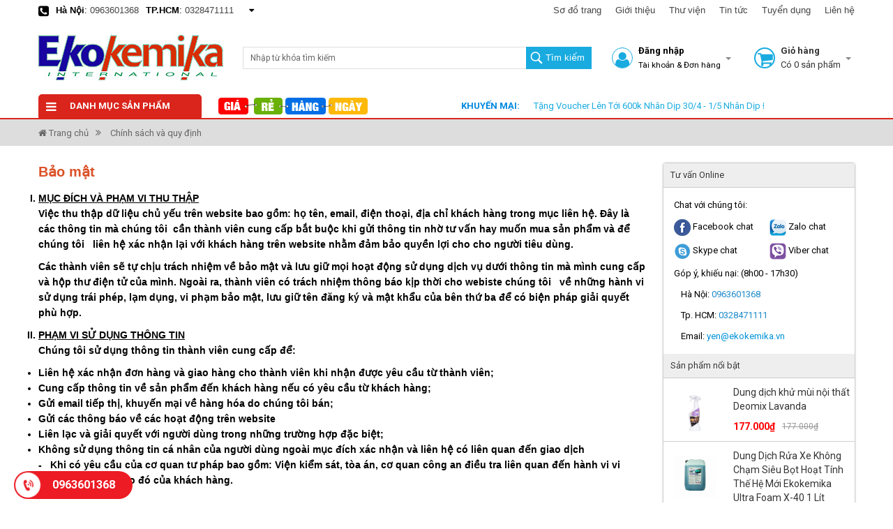

--- FILE ---
content_type: text/html; charset=utf-8
request_url: https://ekokemika.vn/bao-mat
body_size: 14949
content:
<!DOCTYPE html>
<html>
<head>
	<base href="https://ekokemika.vn/" />
	<meta http-equiv="content-type" content="text/html; charset=utf-8" />
	<meta http-equiv="content-language" content="vi" />
	<link rel="alternate" href="https://ekokemika.vn/" hreflang="vi-vn" />
	<meta name="robots" content="index,follow" />
	<meta name="viewport" content="width=device-width, initial-scale=1" />
	<meta name="author" content="Ekokemika Việt Nam" />
	<meta name="copyright" content="Ekokemika Việt Nam" />
	<meta name="viewport" content="width=device-width, initial-scale=1.0, user-scalable=yes" />
	<meta http-equiv="refresh" content="1800" />

	<!-- for Google -->
	<title>Bảo mật</title>
	<meta name="keywords" content="" />
	<meta name="description" content="
	MỤC ĐÍCH VÀ PHẠM VI THU THẬP


Việc thu thập dữ liệu chủ yếu trên website bao gồm: họ tên, email, điện thoại, địa chỉ khách hàng trong mục liên hệ. Đây là các thông tin mà chúng tôi &amp;nbsp;cần..." />
	<meta name="revisit-after" content="1 days">
	<meta name="rating" content="general">
	<link rel="canonical" href="https://ekokemika.vn/bao-mat.html" />	
	<!-- for Facebook -->
	<meta property="og:title" content="Bảo mật" />
	<meta property="og:type" content="article" />
	<meta property="og:image" content="https://ekokemika.vn/uploads/images/logo/logo-ekokemika-international.png" />
	<meta property="og:url" content="https://ekokemika.vn/bao-mat.html" />	<meta property="og:description" content="
	MỤC ĐÍCH VÀ PHẠM VI THU THẬP


Việc thu thập dữ liệu chủ yếu trên website bao gồm: họ tên, email, điện thoại, địa chỉ khách hàng trong mục liên hệ. Đây là các thông tin mà chúng tôi &amp;nbsp;cần..." />
	<meta property="og:site_name" content="Ekokemika Việt Nam" />
	<meta property="fb:admins" content=""/>
	<meta property="fb:app_id" content="" />
	
	<!-- for Twitter -->          
	<meta name="twitter:card" content="summary" />
	<meta name="twitter:title" content="Bảo mật" />
	<meta name="twitter:description" content="
	MỤC ĐÍCH VÀ PHẠM VI THU THẬP


Việc thu thập dữ liệu chủ yếu trên website bao gồm: họ tên, email, điện thoại, địa chỉ khách hàng trong mục liên hệ. Đây là các thông tin mà chúng tôi &amp;nbsp;cần..." />
	<meta name="twitter:image" content="https://ekokemika.vn/uploads/images/logo/logo-ekokemika-international.png" />
	<link rel="icon" href="/uploads/images/logo/favicon(1).png"  type="image/png" sizes="30x30">
	<link href="https://fonts.googleapis.com/css?family=Roboto:400,500,700" rel="stylesheet">
<link href="templates/frontend/resources/fonts/font-awesome-4.4.0/css/font-awesome.min.css" rel="stylesheet" />
<link href="templates/frontend/resources/uikit/css/uikit.modify.css" rel="stylesheet" />
<link href="templates/frontend/resources/library/css/reset.css" rel="stylesheet" />
<link href="templates/frontend/resources/library/css/library.css" rel="stylesheet" />
<link href="templates/frontend/resources/uikit/css/components/slideshow.min.css" rel="stylesheet" />
<link href="templates/frontend/resources/plugins/lightslider-master/dist/css/lightslider.min.css" rel="stylesheet" />
<link href="templates/frontend/resources/plugins/flex-slider/flexslider.css" rel="stylesheet" />
<link href="templates/frontend/resources/style.css" rel="stylesheet" />
<script src="templates/frontend/resources/library/js/jquery.js"></script>
<script src="templates/frontend/resources/uikit/js/uikit.min.js"></script>
<script async src=""https://pagead2.googlesyndication.com/pagead/js/adsbygoogle.js?client=ca-pub-6409511563492119""
  crossorigin=""anonymous""></script>	<!-- Google tag (gtag.js) -->
<script async src="https://www.googletagmanager.com/gtag/js?id=G-DGW3H83367"></script>
<script>
  window.dataLayer = window.dataLayer || [];
  function gtag(){dataLayer.push(arguments);}
  gtag('js', new Date());

  gtag('config', 'G-DGW3H83367');
</script>
<!-- Google Tag Manager -->
<script>(function(w,d,s,l,i){w[l]=w[l]||[];w[l].push({'gtm.start':
new Date().getTime(),event:'gtm.js'});var f=d.getElementsByTagName(s)[0],
j=d.createElement(s),dl=l!='dataLayer'?'&l='+l:'';j.async=true;j.src=
'https://www.googletagmanager.com/gtm.js?id='+i+dl;f.parentNode.insertBefore(j,f);
})(window,document,'script','dataLayer','GTM-THDKRN8V');</script>
<!-- End Google Tag Manager -->
<meta name="facebook-domain-verification" content="y6itixcee4mksrixartdw2vp1zpr59" />	<script type="text/javascript">
		var BASE_URL = 'https://ekokemika.vn/';
	</script>
	<style type="text/css">
		.buynow-2 {max-width:740px;margin:0 auto;background:#fff;font-family:'Roboto Condensed',sans-serif!important}.buynow-2 .heading{position:relative;cursor:pointer;padding-left:40px}.buynow-2 .heading:before{content:"";position:absolute;width:22px;height:20px;left:10px;top:0;background-image:url(templates/backend/images/spritesheet.png);background-repeat:no-repeat;background-position:-459px -360px}.buynow-2 .heading .text{padding-left:50px;display:inline-block;font-size:14px;line-height:20px;text-transform:uppercase;color:#555}.buynow-2 .heading .text:hover{color:#0388cd}.buynow-2 .list-cart-heading{width:100%;background:#f7f7f7;font-size:12px;color:#333;padding:0 15px}.buynow-2 .list-cart-heading .item{float:left;padding:6px 15px;text-transform:none;font-weight: bold}.buynow-2 .list-cart-heading .item+.item{border-left:1px solid #fff}.buynow-2 .list-cart-heading .product,.buynow-2 .list-order .product{width:330px}.buynow-2 .list-cart-heading .price,.buynow-2 .list-order .price{width:130px}.buynow-2 .list-cart-heading .count,.buynow-2 .list-order .count{width:114px}.buynow-2 .list-cart-heading .prices,.buynow-2 .list-order .prices{width:130px}.buynow-2 .list-order{padding:0 15px}.buynow-2 .list-order>.item{padding:15px 0}.buynow-2 .list-order>.item+.item{border-top:1px dotted #ccc}.buynow-2 .list-order .product .thumb{width:80px;border:1px solid #d8d8d8}.buynow-2 .list-order .price,.buynow-2 .list-order .prices{padding-right:15px;font-size:12px;font-weight:700}.buynow-2 .list-order .prices span{font-size: 12px;display:block}.buynow-2 .list-order .list-item>*{float:left}.buynow-2 .list-order .product .info{width:250px;padding:0 15px}.buynow-2 .list-order .product .info .title{font-size:13px;line-height:18px;font-weight:700}.buynow-2 .list-order .product .info .title .link{color:#333;font-size:12px}.buynow-2 .list-order .product .info .title .link:hover{color:#0388cd}.buynow-2 .list-order .product .delete{border:none;background:#fff;font-size:11px;color:#6f0600;cursor:pointer}.buynow-2 .list-order .product .delete i{color:#959595;margin-right:5px}.buynow-2 .list-order .price .old{text-decoration:line-through;color:#959595;font-weight:400}.buynow-2 .list-order .price .saleoff{color:#d60c0c;font-weight:400}.buynow-2 .list-order .count{text-align:center}.buynow-2 .list-order .count>*{display:inline-block}.buynow-2 .list-order .count .btns{position:absolute;width:30px;height:30px;border:1px solid #dfdfdf;top:0;cursor:pointer}.buynow-2 .list-order .count .abate:before,.buynow-2 .list-order .count .augment:before{width:12px;height:2px;margin:15px auto;content:"";display:block}.buynow-2 .list-order .count .abate{left:-30px;border-right:none}.buynow-2 .list-order .count .abate:before{background:#ccc}.buynow-2 .list-order .count .augment{right:-30px;border-left:none}.buynow-2 .list-order .count .augment:before{background:#288ad6}.buynow-2 .list-order .count .augment:after{content:"";width:2px;height:12px;background:#288ad6;display:block;margin:0 auto;position:absolute;top:10px;left:0;right:0}.buynow-2 .list-order .count .quantity{width:30px;height:30px;text-align:center;border:1px solid #dfdfdf}.buynow-2 .panel-foot{padding:15px 15px 0;font-size:14px;line-height:20px;color:#333;border-top:1px solid #eee}.buynow-2 .panel-foot .total .price strong{color:#d60c0c}.buynow-2 .panel-foot .total p{font-size:13px}.buynow-2 .panel-foot .action .continue{font-size:13px;color:#0388cd}.buynow-2 .panel-foot .action .purchase{display:block;position:relative;padding:8px 40px 8px 20px;background:#d60c0c;color:#fff;border:none;font-size:13px;line-height:20px;font-weight:700;cursor:pointer;border-radius:4px}.buynow-2 .panel-foot .action .purchase:after{content:"";display:block;position:absolute;width:12px;height:8px;background:url(templates/backend/images/spritesheet.png) -264px -81px no-repeat;top:14px;right:15px}#scrrolbar{max-height:320px}#scrrolbar::-webkit-scrollbar{height:100%;width:6px}#scrrolbar::-webkit-scrollbar-thumb{background:#ccc;height:10px;width:7px;border-radius:3px}#modal-cart .uk-modal-dialog{width:740px!important;padding:20px 0 10px!important}#modal-cart .uk-modal-dialog>.uk-close:first-child{margin:-16px -15px 0 0}
		.action.uk-flex.uk-flex-middle.uk-flex-space-between {width: 100%;}
		.cart-scrrolbar {max-height: 320px}
		.cart-scrrolbar::-webkit-scrollbar {height: 100%; width: 6px;}
		.cart-scrrolbar::-webkit-scrollbar-thumb { background: #ccc; height: 10px; width: 7px; border-radius: 3px; }
		#scrollbar {min-width: 700px;}
	</style>
	<!-- Google tag (gtag.js) -->
<script async src="https://www.googletagmanager.com/gtag/js?id=G-DGW3H83367"></script>
<script>
  window.dataLayer = window.dataLayer || [];
  function gtag(){dataLayer.push(arguments);}
  gtag('js', new Date());

  gtag('config', 'G-DGW3H83367');
</script>
<!-- Google Tag Manager -->
<script>(function(w,d,s,l,i){w[l]=w[l]||[];w[l].push({'gtm.start':
new Date().getTime(),event:'gtm.js'});var f=d.getElementsByTagName(s)[0],
j=d.createElement(s),dl=l!='dataLayer'?'&l='+l:'';j.async=true;j.src=
'https://www.googletagmanager.com/gtm.js?id='+i+dl;f.parentNode.insertBefore(j,f);
})(window,document,'script','dataLayer','GTM-THDKRN8V');</script>
<!-- End Google Tag Manager -->
<meta name="facebook-domain-verification" content="y6itixcee4mksrixartdw2vp1zpr59" /></head>
<body>
	<!-- Google Tag Manager (noscript) -->
<noscript><iframe src="https://www.googletagmanager.com/ns.html?id=GTM-THDKRN8V"
height="0" width="0" style="display:none;visibility:hidden"></iframe></noscript>
<!-- End Google Tag Manager (noscript) -->	
	<!-- PC HEADER -->
<header class="pc-header uk-visible-large">
	<section class="lower">
		<div class="uk-container uk-container-center">
			<div class="uk-flex uk-flex-middle uk-flex-space-between container">
				<div class="phone-top-head">
					<div class="uk-flex uk-flex-middle lib-grid-10 top-info-phone">
		                <i class="fa fa-phone-square fa-lg"></i>
		                <span>
		                	<strong>Hà Nội</strong>: 
		                	<a href="tel: 0963601368 " title="Telephone">
		                		0963601368 		                	</a>
		                </span>
		                <span>
		                	<strong>TP.HCM</strong>: 
		                	<a href="tel: 0328471111" title="Telephone">
		                		0328471111		                	</a>
		                </span>
		                <div class="hd-sp-drop">
		                    <div class="hd-sp-drop-bg">
		                    	<i class="fa fa-caret-down"></i>
		                    </div>
		                    <div class="info-help-phone">
		                        <span><i class="fa fa-clock-o"></i>8:00 - 17:30</span>
		                        <span><i class="fa fa-envelope" style="font-size: 12px;"></i><a href="mailto:0328471111">0328471111</a></span>
		                        <span><i class="fa fa-skype"></i><a href="Skype:?chat" title="Chat Skype"></a></span>
		                        <span><i class="fa fa-mobile" style="font-size: 20px;"></i>0963601368</span>
		                    </div>
		                </div>
					</div>
				</div>
				<div class="menutop-head">
																<ul class="uk-list uk-flex uk-flex-middle lib-grid-20">
															<li>
									<a href="#" title="Sơ đồ trang">
										Sơ đồ trang									</a>
								</li>
															<li>
									<a href="gioi-thieu" title="Giới thiệu">
										Giới thiệu									</a>
								</li>
															<li>
									<a href="#" title="Thư viện">
										Thư viện									</a>
								</li>
															<li>
									<a href="#" title="Tin tức">
										Tin tức									</a>
								</li>
															<li>
									<a href="#" title="Tuyển dụng">
										Tuyển dụng									</a>
								</li>
															<li>
									<a href="#" title="Liên hệ">
										Liên hệ									</a>
								</li>
													</ul>
									</div>
			</div>
		</div>
	</section>
	<section class="upper">
		<div class="uk-container uk-container-center">
			<div class="uk-flex uk-flex-middle uk-flex-space-between container">
				<div class="logo">
					<a href="https://ekokemika.vn/" title="Công ty cổ phần Ekokemika Việt Nam">
						<img src="/uploads/images/logo/group-1.jpg" alt="Công ty cổ phần Ekokemika Việt Nam" />
					</a>
				</div>
				<div class="pc-search">
					<form action="tim-kiem.html" method="get" class="uk-form form">
						<input type="text" name="key" class="uk-width-1-1 input-text" placeholder="Nhập từ khóa tìm kiếm" />
						<button type="submit" name="" class="btn-submit">Tìm kiếm</button>
					</form>
				</div>
				<div class="account-link uk-flex uk-flex-middle">
				    <i class="fa fa-user fa-2x"></i>
				    				    <div class="account-link-pad">
				        <span class="account-login">Đăng nhập</span><i class="i-view-more"></i>
				        <span class="account-login-more">Tài khoản &amp; Đơn hàng</span>
				    </div>
				    <div class="account-box acc-login">
					    Đăng nhập
					    <div class="login-error uk-alert"></div>
						<form id="login_form" method="post">
		                    <input class="account-input" id="login_email" name="email" placeholder="Số điện thoại [hoặc] Email" type="text">
		                    <input class="account-input" id="login_password" name="password" placeholder="Mật khẩu" type="password">
		                    <div class="login-submit">
		                        <input id="btnHdLoginSubmit" class="btn-login" value="Đăng nhập" title="Đăng nhập" type="submit">
		                    </div>
		                    <div class="uk-flex uk-flex-middle uk-flex-space-between">
			                    <div class="col account-forget-pass">
			                    	<a class="login-lnk forget" data-uk-modal="{target: '#forgot-modal'}" href="#">Quên mật khẩu?</a>
			                    </div>
			                    <div class="register-accout">
			                    	<a class="login-lnk regis" data-uk-modal="{target: '#register-modal'}" href="#">Đăng ký</a>
			                    </div>
			                </div>
		                    <div class="row login-social">
		                        Bạn có thể Đăng nhập bằng
		                        <div class="uk-flex uk-flex-middle uk-flex-space-between">
									<a class="col signin-openID facebook login-lnk" id="facebook-login-hd" href="#">Facebook</a>
			                        <a class="col signin-openID google login-lnk" id="google-login-hd" href="#">Google+</a>
			                    </div>
		                    </div>
		                </form>
					</div>
									</div>
				<div class="pc-cart uk-flex uk-flex-middle">
					<i class="fa fa-shopping-cart fa-2x"></i>
					<div class="cart-link-pad">
						<a href="dat-mua.html" title="Giỏ hàng">
					        <div class="cart-title">Giỏ hàng</div>
					        <div class="cart-status">
					            Có <span class="quantity">0</span> sản phẩm
					        </div>
				        </a>
				        <i class="i-view-more"></i>
				    </div>
				</div>
			</div>
		</div>
	</section><!-- .upper -->
	<section class="upper-lower">
		<div class="uk-container uk-container-center">
			<div class="uk-grid uk-grid-collapse uk-flex-middle">
				<div class="uk-width-large-2-10">
					    <section class="aside-catalogies aside-panel">
        <header class="panel-head">
            <div class="heading">
                <span>Danh mục sản phẩm</span>
            </div>
        </header>
        <ul class="uk-list uk-list-catagories hide">
                                                             <li class="x-hover">
                    <a href="hoa-chat-rua-xe-cong-nghe-moi.html" title="Dung dịch rửa xe không chạm">
                        <span class="icon"><img src="/uploads/images/ttt.jpg" alt="Dung dịch rửa xe không chạm" /></span>
                       <span class="label"> Dung dịch rửa xe không chạm</span>
                    </a>
                                    </li>
                                                             <li class="x-hover">
                    <a href="dung-dich-rua-xe-bot-tuyet.html" title="Dung dịch rửa xe bọt tuyết">
                        <span class="icon"><img src="/uploads/images/ttt.jpg" alt="Dung dịch rửa xe bọt tuyết" /></span>
                       <span class="label"> Dung dịch rửa xe bọt tuyết</span>
                    </a>
                                    </li>
                                                             <li class="x-hover">
                    <a href="dung-dich-cham-soc-xe-pc232.html" title="Dung dịch chăm sóc xe">
                        <span class="icon"><img src="/uploads/images/ttt.jpg" alt="Dung dịch chăm sóc xe" /></span>
                       <span class="label"> Dung dịch chăm sóc xe</span>
                    </a>
                                            <div class="sub-item-block">
                            <ul class="uk-list uk-list-sub-block uk-grid lib-grid-20 uk-grid-width-1-2 uk-grid-width-medium-1-3 uk-grid-width-large-1-4">
                                                                                                        <li>
                                        <a href="dung-dich-ve-sinh-noi-that.html" title="Dung dịch vệ sinh nội thất">
                                            Dung dịch vệ sinh nội thất                                        </a>
                                                                            </li>
                                                                                                        <li>
                                        <a href="hoa-chat-tay-rua-san.html" title="Dung dịch bảo dưỡng lốp">
                                            Dung dịch bảo dưỡng lốp                                        </a>
                                                                            </li>
                                                                                                        <li>
                                        <a href="dung-dich-wax-bong-vo-xe-pc226.html" title="Dung dịch wax bóng vỏ xe">
                                            Dung dịch wax bóng vỏ xe                                        </a>
                                                                            </li>
                                                                                                        <li>
                                        <a href="dung-dich-tay-o-la-zang-pc227.html" title="Dung  dịch tẩy ố la zăng">
                                            Dung  dịch tẩy ố la zăng                                        </a>
                                                                            </li>
                                                                                                        <li>
                                        <a href="tay-bang-keo-nhua-duong-pc228.html" title="Tẩy băng keo, nhựa đường">
                                            Tẩy băng keo, nhựa đường                                        </a>
                                                                            </li>
                                                                                                        <li>
                                        <a href="ve-sinh-khoang-dong-co-pc229.html" title="Vệ sinh khoang động cơ">
                                            Vệ sinh khoang động cơ                                        </a>
                                                                            </li>
                                                            </ul>
                        </div>
                                    </li>
                                                             <li class="x-hover">
                    <a href="nuoc-rua-kinh.html" title="Nước rửa kính">
                        <span class="icon"><img src="/uploads/images/ttt.jpg" alt="Nước rửa kính" /></span>
                       <span class="label"> Nước rửa kính</span>
                    </a>
                                    </li>
                                                             <li class="x-hover">
                    <a href="binh-phun-kwazar-epoca.html" title="Bình phun Kwazar- Ba Lan">
                        <span class="icon"><img src="/uploads/images/ttt.jpg" alt="Bình phun Kwazar- Ba Lan" /></span>
                       <span class="label"> Bình phun Kwazar- Ba Lan</span>
                    </a>
                                    </li>
                                                             <li class="x-hover">
                    <a href="binh-phun-epoca-italy-pc230.html" title="Bình phun EPOCA-Italy">
                        <span class="icon"><img src="/uploads/images/ttt.jpg" alt="Bình phun EPOCA-Italy" /></span>
                       <span class="label"> Bình phun EPOCA-Italy</span>
                    </a>
                                    </li>
                                                             <li class="x-hover">
                    <a href="may-giat-tham-don-noi-that-pc185.html" title="Máy giặt thảm, dọn nội thất">
                        <span class="icon"><img src="/uploads/images/ttt.jpg" alt="Máy giặt thảm, dọn nội thất" /></span>
                       <span class="label"> Máy giặt thảm, dọn nội thất</span>
                    </a>
                                    </li>
                                                             <li class="x-hover">
                    <a href="binh-bot-tuyet-pallas-pc234.html" title="Bình bọt tuyết Pallas">
                        <span class="icon"><img src="/uploads/images/ttt.jpg" alt="Bình bọt tuyết Pallas" /></span>
                       <span class="label"> Bình bọt tuyết Pallas</span>
                    </a>
                                    </li>
                                                             <li class="x-hover">
                    <a href="dung-cu-va-phu-kien-rua-xe.html" title="Phụ kiện và khăn lau">
                        <span class="icon"><img src="/uploads/images/ttt.jpg" alt="Phụ kiện và khăn lau" /></span>
                       <span class="label"> Phụ kiện và khăn lau</span>
                    </a>
                                    </li>
                                                             <li class="x-hover">
                    <a href="san-pham-khuyen-mai.html" title="Sản phẩm khuyến mãi">
                        <span class="icon"><img src="/uploads/images/ttt.jpg" alt="Sản phẩm khuyến mãi" /></span>
                       <span class="label"> Sản phẩm khuyến mãi</span>
                    </a>
                                    </li>
                        <li class="viewmore">
                <a href="https://ekokemika.vn/tat-ca-danh-muc-san-pham" title="">
                    <span class="icon"><img src="templates/frontend/resources/img/more.png" alt=""></span>
                    <span class="label">Xem tất cả</span>
                </a>
            </li>
        </ul>
    </section>
				</div>
				<div class="uk-width-large-8-10">
					<div class="uk-flex uk-flex-middle uk-flex-space-between container">
						<div class="box-sale">
							<a href="gia-re-hang-ngay" title=""><img src="templates/frontend/resources/img/gia-re-moi-ngay.png" alt="gia-re-moi-ngay"></a>
						</div>
																																												<div class="uk-flex uk-flex-middle uk-flex-space-between container lib-grid-20">
										<span class="vticker-label">Khuyến mại: </span>
										<div class="vticker">
											<ul class="uk-list">
																																						<li class="title-articles-sale">
														<a href="giam-gia-65-dung-dich-ve-sinh-noi-that.html" title="Giảm giá 65% dung dịch vệ sinh nội thất">
															Giảm giá 65% dung dịch vệ sinh nội thất														</a>
													</li>
																																						<li class="title-articles-sale">
														<a href="tang-voucher-len-toi-600k-nhan-dip-30-4-1-5-nhan-dip-dai-le-30-4-1-5-a104.html" title="Tặng Voucher Lên Tới 600k Nhân Dịp 30/4 - 1/5 Nhân Dịp Đại Lễ 30/4 - 1/5">
															Tặng Voucher Lên Tới 600k Nhân Dịp 30/4 - 1/5 Nhân Dịp Đại Lễ 30/4 - 1/5														</a>
													</li>
																							</ul>
										</div>
									</div>
																											<div class="box-share">
							<div class="fb-like" data-href="https://ekokemika.vn/" data-layout="button_count" data-action="like" data-show-faces="true" data-share="true"></div>
						</div>
					</div>
				</div>
			</div>
		</div>
	</section>
</header><!-- .pc-header -->

<!-- MOBILE HEADER -->
<header class="mobile-header uk-hidden-large">
	<section class="upper">
		<a class="moblie-menu-btn skin-1" href="#offcanvas" class="offcanvas" data-uk-offcanvas="{target:'#offcanvas'}">
			<span>Menu</span>
		</a>
		<div class="logo">
			<a href="https://ekokemika.vn/" title="Công ty cổ phần Ekokemika Việt Nam">
				<img src="/uploads/images/logo/group-1.jpg" alt="Công ty cổ phần Ekokemika Việt Nam" />
			</a>
		</div>
		<div class="btn-group">
			
		</div>
	</section>

	<section class="lower">
		<div class="mobile-search">
			<form action="" method="" class="uk-form form">
				<input type="text" name="" class="uk-width-1-1 input-text" placeholder="Bạn cần tìm kiếm sản phẩm gì?" />
				<button type="submit" name="" value="" class="btn-submit">Tìm kiếm</button>
			</form>
		</div>
	</section>
</header>

		<div id="article-page" class="page-body">
	<div class="breadcrumb">
		<div class="uk-container uk-container-center">
			<ul class="uk-breadcrumb">
				<li>
					<a href="https://ekokemika.vn/" title="Trang chủ">
					<i class="fa fa-home"></i> Trang chủ</a>
				</li>
														<li class="uk-active">
						<a href="chinh-sach-va-quy-dinh.html" title="Chính sách và  quy định">Chính sách và  quy định</a>
					</li>
							</ul>
		</div>
	</div>
	<div class="uk-container uk-container-center">
		<div class="uk-grid uk-grid-medium">
			<div class="uk-width-large-3-4">
				<section class="artdetail">
					<section class="panel-body">
						<h1 class="main-title">Bảo mật</h1>
						<article class="article">
							<div class="description">
								<ol style="list-style-type:upper-roman;">
	<li><strong><u>MỤC ĐÍCH VÀ PHẠM VI THU THẬP</u></strong></li>
</ol>

<p>Việc thu thập dữ liệu chủ yếu trên website bao gồm: họ tên, email, điện thoại, địa chỉ khách hàng trong mục liên hệ. Đây là các thông tin mà chúng tôi &nbsp;cần thành viên cung cấp bắt buộc khi gửi thông tin nhờ tư vấn hay muốn mua sản phẩm và để chúng tôi &nbsp;&nbsp;liên hệ xác nhận lại với khách hàng trên website nhằm đảm bảo quyền lợi cho cho người tiêu dùng.</p>

<p>Các thành viên sẽ tự chịu trách nhiệm về bảo mật và lưu giữ mọi hoạt động sử dụng dịch vụ dưới thông tin mà mình cung cấp và hộp thư điện tử của mình. Ngoài ra, thành viên có trách nhiệm thông báo kịp thời cho webiste chúng tôi &nbsp;&nbsp;về những hành vi sử dụng trái phép, lạm dụng, vi phạm bảo mật, lưu giữ tên đăng ký và mật khẩu của bên thứ ba để có biện pháp giải quyết phù hợp.</p>

<ol style="list-style-type:upper-roman;">
	<li value="2"><strong><u>PHẠM VI SỬ DỤNG THÔNG TIN</u></strong></li>
</ol>

<p>Chúng tôi sử dụng thông tin thành viên cung cấp để:</p>

<ul>
	<li>Liên hệ xác nhận đơn hàng và giao hàng cho thành viên khi nhận được yêu cầu từ thành viên;</li>
	<li>Cung cấp thông tin về sản phẩm đến khách hàng nếu có yêu cầu từ khách hàng;</li>
	<li>Gửi email tiếp thị, khuyến mại về hàng hóa do chúng tôi bán;</li>
	<li>Gửi các thông báo về các hoạt động trên website</li>
	<li>Liên lạc và giải quyết với người dùng trong những trường hợp đặc biệt;</li>
	<li>Không sử dụng thông tin cá nhân của người dùng ngoài mục đích xác nhận và liên hệ có liên quan đến giao dịch</li>
</ul>

<p>-&nbsp;&nbsp; Khi có yêu cầu của cơ quan tư pháp bao gồm: Viện kiểm sát, tòa án, cơ quan công an điều tra liên quan đến hành vi vi phạm pháp luật nào đó của khách hàng.</p>

<p>&nbsp;</p>

<ol style="list-style-type:upper-roman;">
	<li value="3"><strong><u>&nbsp;&nbsp;THỜI GIAN LƯU TRỮ THÔNG TIN </u></strong></li>
</ol>

<p>Dữ liệu cá nhân của thành viên sẽ được lưu trữ cho đến khi có yêu cầu ban quản trị hủy bỏ. Còn lại trong mọi trường hợp thông tin cá nhân thành viên sẽ được bảo mật trên máy chủ của chúng tôi &nbsp;&nbsp;</p>

<ol style="list-style-type:upper-roman;">
	<li value="4"><strong><u>NHỮNG NGƯỜI HOẶC TỔ CHỨC CÓ THỂ ĐƯỢC TIẾP CẬN VỚI THÔNG TIN CÁ NHÂN</u></strong></li>
</ol>

<p>Đối tượng được tiếp cận với thông tin cá nhân của khách hàng thuộc một trong những trường hợp sau:</p>

<p>- Nhân viên của công ty</p>

<p>- Các đối tác có ký hợp động thực hiện 1 phần dịch vụ của Công Ty. Các đối tác này sẽ nhận được những thông tin theo thỏa thuận hợp đồng (có thể 1 phần hoặc toàn bộ thông tin tuy theo điều khoản hợp đồng) để tiến hành hỗ trợ người dùng sử dụng dịch vụ do Công ty cung cấp.</p>

<ol style="list-style-type:upper-roman;">
	<li value="5"><strong><u>ĐỊA CHỈ CỦA ĐƠN VỊ THU THẬP VÀ QUẢN LÝ THÔNG TIN CÁ NHÂN</u></strong></li>
</ol>

<p style="margin-left:1.0in;">Công ty CP Ekokemika Việt Nam</p>

<p style="margin-left:1.0in;">Điện thoại: (024) 66812555</p>

<p style="margin-left:1.0in;">Hotline: 0963601368 – 0962837888 – 0332012222 – 0328471111</p>

<p style="margin-left:1.0in;">Địa chỉ: B3 C8 Khu đô thị Đại Kim, Hoàng Mai, Hà Nội</p>							</div>
							<div class="content">
								<p>&nbsp;</p>

<ol style="list-style-type: upper-roman;">
	<li value="6"><strong><u>PHƯƠNG TIỆN VÀ CÔNG CỤ ĐỂ NGƯỜI DÙNG TIẾP CẬN VÀ CHỈNH SỬA DỮ LIỆU CÁ NHÂN CỦA MÌNH</u></strong></li>
</ol>

<p>Thành viên có quyền tự kiểm tra, cập nhật, điều chỉnh hoặc hủy bỏ thông tin cá nhân của mình bằng cách liên hệ với ban quản trị website thực hiện việc này.</p>

<p>Thành viên có quyền gửi khiếu nại về nội dung bảo mật thông tin đề nghị liên hệ Ban quản trị của website. Khi tiếp nhận những phản hồi này, chúng tôi sẽ xác nhận lại thông tin, trường hợp đúng như phản ánh của thành viên tùy theo mức độ, chúng tôi sẽ có những biện pháp xử lý kịp thời.</p>

<ol style="list-style-type: upper-roman;">
	<li value="7"><strong><u>CƠ CHẾ TIẾP NHẬN VÀ GIẢI QUYẾT KHIẾU NẠI CỦA NGƯỜI TIÊU DÙNG</u></strong></li>
</ol>

<p style="margin-left: 1in;">&nbsp;</p>

<p style="margin-left: 0.5in;">+ Mọi tranh chấp phát sinh giữa Công ty và Người dùng sẽ được giải quyết trên cơ sở thương lượng. Trường hợp không đạt được thỏa thuận như mong muốn, một trong hai bên có quyền đưa vụ việc ra Tòa án nhân dân có thẩm quyền để giải quyết.<br />
+ Khi không giải quyết được qua thương lượng, hòa giải như trên, bên bị vi phạm tập hợp các chứng cứ như email, tin nhắn … và liên lạc với Công ty. Công ty sẽ liên lạc lại với người khiếu nại để giải quyết.<br />
+ Nếu vụ việc vượt quá thẩm quyền của mình, Công ty sẽ đề nghị chuyển vụ việc cho các cơ quan chức năng có thẩm quyền. Trong trường hợp này, Công ty vẫn phối hợp hỗ trợ để bảo vệ tốt nhất bên bị vi phạm.</p>

<p>Thông tin cá nhân của thành viên được cam kết bảo mật tuyệt đối theo chính sách bảo vệ thông tin cá nhân. Việc thu thập và sử dụng thông tin của mỗi thành viên chỉ được thực hiện khi có sự đồng ý của khách hàng đó trừ những trường hợp pháp luật có quy định khác.</p>

<p>Không sử dụng, không chuyển giao, cung cấp hay tiết lộ cho bên thứ 3 nào về thông tin cá nhân của thành viên khi không có sự cho phép đồng ý từ thành viên.</p>

<p>Trong trường hợp máy chủ lưu trữ thông tin bị hacker tấn công dẫn đến mất mát dữ liệu cá nhân thành viên, chúng tôi sẽ có trách nhiệm thông báo vụ việc cho cơ quan chức năng điều tra xử lý kịp thời và thông báo cho thành viên được biết.</p>

<p>Bảo mật tuyệt đối mọi thông tin giao dịch trực tuyến của thành viên bao gồm thông tin hóa đơn kế toán chứng từ số hóa</p>

<p>Ban quản lý yêu cầu các cá nhân khi đăng ký/mua hàng phải cung cấp đầy đủ thông tin cá nhân có liên quan như: Họ và tên, địa chỉ liên lạc, email, điện thoại,…., và chịu trách nhiệm về tính pháp lý của những thông tin trên. Ban quản lý không chịu trách nhiệm cũng như không giải quyết mọi khiếu nại có liên quan đến quyền lợi của thành viên đó nếu xét thấy tất cả thông tin cá nhân của thành viên đó cung cấp khi đăng ký ban đầu là không chính xác.</p>							</div>
						</article>
					</section>
					<footer class="panel-foot">
						<div class="share-box uk-flex uk-flex-middle">
										<div class="connenct">
				<script src="https://apis.google.com/js/platform.js" async defer>
					{lang: 'vi'}
				</script>
				<script>!function(d,s,id){var js,fjs=d.getElementsByTagName(s)[0],p=/^http:/.test(d.location)?'http':'https';if(!d.getElementById(id)){js=d.createElement(s);js.id=id;js.src=p+'://platform.twitter.com/widgets.js';fjs.parentNode.insertBefore(js,fjs);}}(document, 'script', 'twitter-wjs');</script>
				<div class="g-plus" data-action="share" data-annotation="bubble" data-href="https://ekokemika.vn:443/bao-mat"></div>
				<div class="fb-like" data-href="https://ekokemika.vn:443/bao-mat" data-layout="button_count" data-action="like" data-show-faces="true" data-share="true"></div>
				<div class="fb-send" data-href="https://ekokemika.vn:443/bao-mat"></div>
				<a href="https://twitter.com/share" class="twitter-share-button" data-url="https://ekokemika.vn:443/bao-mat" data-via="">Tweet</a>

			</div>
								</div>
						<style>.connenct > * {vertical-align: bottom;}</style>
						<div class="comment">
							<div class="fb-comments" data-href="https://ekokemika.vn/bao-mat.html" data-width="100%" data-numposts="5"></div>
						</div><!-- .comment -->
					</footer>
				</section><!-- .article-detail -->
							</div>
			<div class="uk-width-large-1-4">
				<aside class="aside-aside">
	                <section class="aside-hotline aside-panel">
    <header class="panel-head">
        <div class="heading">
           <span>Tư vấn Online</span>
        </div>
    </header>
    <section class="panel-body">
        <p>Chat với chúng tôi: </p>
        <div class="icon-support">
            <span class="icon-chat">
                <a href="https://m.me/meta.vn" target="_blank" title="Facebook chat">
                    <img class="lazy-img" src="templates/frontend/resources/img/Facebook.png" alt="Chat Facebook">
                </a>
                Facebook chat
            </span>
             <span class="icon-chat">
                <a href="zalo://0901762369" title="Hãy chat Zalo với META">
                    <img class="lazy-img" src="templates/frontend/resources/img/zalo.png">
                </a>
                Zalo chat
            </span>
            <span class="icon-chat">
                <a href="Skype:meta.jsc?chat" title="Chat Skype">
                    <img class="lazy-img" src="templates/frontend/resources/img/skype.png" />
                </a>
                Skype chat
            </span>
            <span class="icon-chat">
                <a href="viber://+84901762369" title="Chat Viber với META">
                    <img class="lazy-img" src="templates/frontend/resources/img/viber2.png">
                </a>
                Viber chat
            </span>
        </div>
        <p>Góp ý, khiếu nại: (8h00 - 17h30)</p>
        <div class="sup-item item2">
            <p class="sub-item hanoi">
                Hà Nội: 
                <span class="phone-number">
                    <a href="0963601368 ">0963601368 </a>
                </span>
            </p>
            <p class="sub-item hanoi mb0">
                Tp. HCM: 
                <span class="phone-number">
                    <a href="0328471111">0328471111</a>
                </span>
            </p>
        </div>
        <div class="sup-item item3 mt10">
            Email: 
            <a href="mailto:yen@ekokemika.vn" title="Email hỗ trợ">
                <font color="#0092db">yen@ekokemika.vn</font>
            </a>
        </div>
    </section>
</section>

	<section class="prdcatalogue prd-same">
		<header class="panel-head mb10">
			<div class="heading"><span>Sản phẩm nổi bật</span></div>
		</header>
		<section class="panel-body">
			<ul class="uk-grid uk-grid-small uk-grid-width-1-2 uk-grid-width-medium-1-3 uk-grid-width-xlarge-1-1 list-products" data-uk-grid-match="{target: '.product .title'}">
														<li>
						<div class="product uk-flex lib-grid-10">
							<div class="thumb">
								<a class="image img-scaledown" href="dung-dich-khu-mui-noi-that-deomix-lavanda-p912.html" title="Dung dịch khử mùi nội thất Deomix Lavanda">
									<img src="/uploads/images/anh-san-pham/deomix-lavanda/deomix-lavanda-600ml-1.jpg" alt="Dung dịch khử mùi nội thất Deomix Lavanda" />
								</a>
							</div>
							<div class="infor">
								<h3 class="title">
									<a href="dung-dich-khu-mui-noi-that-deomix-lavanda-p912.html" title="Dung dịch khử mùi nội thất Deomix Lavanda">
										Dung dịch khử mùi nội thất Deomix Lavanda									</a>
								</h3>
								<div class="price-prd uk-flex uk-flex-middle lib-grid-10 mb10">
                                    <span class="price-sales">177.000₫</span>
                                    <span class="price-old">177.000₫</span>
                                </div>
							</div><!-- .infor -->
						</div><!-- .product -->
					</li>
														<li>
						<div class="product uk-flex lib-grid-10">
							<div class="thumb">
								<a class="image img-scaledown" href="ultra-foam-x40-22l.html" title="Dung Dịch Rửa Xe Không Chạm Siêu Bọt Hoạt Tính Thế Hệ Mới Ekokemika Ultra Foam X-40 1 Lít">
									<img src="/uploads/images/anh-san-pham/ultrafoam-x40/ultra-foam-x40-22l.jpg" alt="Dung Dịch Rửa Xe Không Chạm Siêu Bọt Hoạt Tính Thế Hệ Mới Ekokemika Ultra Foam X-40 1 Lít" />
								</a>
							</div>
							<div class="infor">
								<h3 class="title">
									<a href="ultra-foam-x40-22l.html" title="Dung Dịch Rửa Xe Không Chạm Siêu Bọt Hoạt Tính Thế Hệ Mới Ekokemika Ultra Foam X-40 1 Lít">
										Dung Dịch Rửa Xe Không Chạm Siêu Bọt Hoạt Tính Thế Hệ Mới Ekokemika Ultra Foam X-40 1 Lít									</a>
								</h3>
								<div class="price-prd uk-flex uk-flex-middle lib-grid-10 mb10">
                                    <span class="price-sales">2.924.000₫</span>
                                    <span class="price-old">2.978.000₫</span>
                                </div>
							</div><!-- .infor -->
						</div><!-- .product -->
					</li>
														<li>
						<div class="product uk-flex lib-grid-10">
							<div class="thumb">
								<a class="image img-scaledown" href="ultra-foam-x40-5l.html" title="Dung Dịch Rửa Xe Không Chạm Siêu Bọt Hoạt Tính Thế Hệ Mới Ekokemika Ultra Foam X-40 5 Lít">
									<img src="/uploads/images/anh-san-pham/ultrafoam-x40-5l.png" alt="Dung Dịch Rửa Xe Không Chạm Siêu Bọt Hoạt Tính Thế Hệ Mới Ekokemika Ultra Foam X-40 5 Lít" />
								</a>
							</div>
							<div class="infor">
								<h3 class="title">
									<a href="ultra-foam-x40-5l.html" title="Dung Dịch Rửa Xe Không Chạm Siêu Bọt Hoạt Tính Thế Hệ Mới Ekokemika Ultra Foam X-40 5 Lít">
										Dung Dịch Rửa Xe Không Chạm Siêu Bọt Hoạt Tính Thế Hệ Mới Ekokemika Ultra Foam X-40 5 Lít									</a>
								</h3>
								<div class="price-prd uk-flex uk-flex-middle lib-grid-10 mb10">
                                    <span class="price-sales">808.000₫</span>
                                    <span class="price-old">808.000₫</span>
                                </div>
							</div><!-- .infor -->
						</div><!-- .product -->
					</li>
														<li>
						<div class="product uk-flex lib-grid-10">
							<div class="thumb">
								<a class="image img-scaledown" href="ultra-foam-x40-1l.html" title="Dung Dịch Rửa Xe Không Chạm Siêu Bọt Hoạt Tính Thế Hệ Mới Ekokemika Ultra Foam X-40 1 Lít">
									<img src="/uploads/images/anh-san-pham/ultrafoam-x40/ultra-foam-x40-1l.jpg" alt="Dung Dịch Rửa Xe Không Chạm Siêu Bọt Hoạt Tính Thế Hệ Mới Ekokemika Ultra Foam X-40 1 Lít" />
								</a>
							</div>
							<div class="infor">
								<h3 class="title">
									<a href="ultra-foam-x40-1l.html" title="Dung Dịch Rửa Xe Không Chạm Siêu Bọt Hoạt Tính Thế Hệ Mới Ekokemika Ultra Foam X-40 1 Lít">
										Dung Dịch Rửa Xe Không Chạm Siêu Bọt Hoạt Tính Thế Hệ Mới Ekokemika Ultra Foam X-40 1 Lít									</a>
								</h3>
								<div class="price-prd uk-flex uk-flex-middle lib-grid-10 mb10">
                                    <span class="price-sales">183.000₫</span>
                                    <span class="price-old">186.000₫</span>
                                </div>
							</div><!-- .infor -->
						</div><!-- .product -->
					</li>
														<li>
						<div class="product uk-flex lib-grid-10">
							<div class="thumb">
								<a class="image img-scaledown" href="may-hut-bui-giat-tham-typhoon-se-2.html" title="Máy hút bụi giặt thảm TYPHOON SE 2">
									<img src="/uploads/images/anh-san-pham/z5604284837011-5661b26faaf36ad0c5f693d68fb8dbd5.jpg" alt="Máy hút bụi giặt thảm TYPHOON SE 2" />
								</a>
							</div>
							<div class="infor">
								<h3 class="title">
									<a href="may-hut-bui-giat-tham-typhoon-se-2.html" title="Máy hút bụi giặt thảm TYPHOON SE 2">
										Máy hút bụi giặt thảm TYPHOON SE 2									</a>
								</h3>
								<div class="price-prd uk-flex uk-flex-middle lib-grid-10 mb10">
                                    <span class="price-sales">8.925.000₫</span>
                                    <span class="price-old">8.925.000₫</span>
                                </div>
							</div><!-- .infor -->
						</div><!-- .product -->
					</li>
							</ul>
		</section>
	</section><!-- .prd-same -->
	            </aside><!-- .aside -->
            </div>
		</div>
	</div>
</div>	<!-- FOOTER -->
<footer class="footer">
    <section class="upper">
        <div class="uk-container uk-container-center">
                                                    <section class="footer-catalogies">
                    <ul class="uk-list uk-grid lib-grid-15 uk-grid-width-small-1-2 uk-grid-width-medium-1-3 uk-grid-width-large-1-4 uk-grid-width-xlarge-1-5 uk-list-catagories">
                                                                                                            <li>
                                <a href="hoa-chat-rua-xe-cong-nghe-moi.html" title="Dung dịch rửa xe không chạm">
                                    <span class="icon"><img src="/uploads/images/ttt.jpg" alt=""></span>
                                    <span class="label">Dung dịch rửa xe không chạm</span>
                                </a>
                            </li>
                                                                                                            <li>
                                <a href="dung-dich-rua-xe-bot-tuyet.html" title="Dung dịch rửa xe bọt tuyết">
                                    <span class="icon"><img src="/uploads/images/ttt.jpg" alt=""></span>
                                    <span class="label">Dung dịch rửa xe bọt tuyết</span>
                                </a>
                            </li>
                                                                                                            <li>
                                <a href="dung-dich-cham-soc-xe-pc232.html" title="Dung dịch chăm sóc xe">
                                    <span class="icon"><img src="/uploads/images/ttt.jpg" alt=""></span>
                                    <span class="label">Dung dịch chăm sóc xe</span>
                                </a>
                            </li>
                                                                                                            <li>
                                <a href="nuoc-rua-kinh.html" title="Nước rửa kính">
                                    <span class="icon"><img src="/uploads/images/ttt.jpg" alt=""></span>
                                    <span class="label">Nước rửa kính</span>
                                </a>
                            </li>
                                                                                                            <li>
                                <a href="binh-phun-kwazar-epoca.html" title="Bình phun Kwazar- Ba Lan">
                                    <span class="icon"><img src="/uploads/images/ttt.jpg" alt=""></span>
                                    <span class="label">Bình phun Kwazar- Ba Lan</span>
                                </a>
                            </li>
                                                                                                            <li>
                                <a href="binh-phun-epoca-italy-pc230.html" title="Bình phun EPOCA-Italy">
                                    <span class="icon"><img src="/uploads/images/ttt.jpg" alt=""></span>
                                    <span class="label">Bình phun EPOCA-Italy</span>
                                </a>
                            </li>
                                                                                                            <li>
                                <a href="may-giat-tham-don-noi-that-pc185.html" title="Máy giặt thảm, dọn nội thất">
                                    <span class="icon"><img src="/uploads/images/ttt.jpg" alt=""></span>
                                    <span class="label">Máy giặt thảm, dọn nội thất</span>
                                </a>
                            </li>
                                                                                                            <li>
                                <a href="binh-bot-tuyet-pallas-pc234.html" title="Bình bọt tuyết Pallas">
                                    <span class="icon"><img src="/uploads/images/ttt.jpg" alt=""></span>
                                    <span class="label">Bình bọt tuyết Pallas</span>
                                </a>
                            </li>
                                                                                                            <li>
                                <a href="dung-cu-va-phu-kien-rua-xe.html" title="Phụ kiện và khăn lau">
                                    <span class="icon"><img src="/uploads/images/ttt.jpg" alt=""></span>
                                    <span class="label">Phụ kiện và khăn lau</span>
                                </a>
                            </li>
                                                                                                            <li>
                                <a href="san-pham-khuyen-mai.html" title="Sản phẩm khuyến mãi">
                                    <span class="icon"><img src="/uploads/images/ttt.jpg" alt=""></span>
                                    <span class="label">Sản phẩm khuyến mãi</span>
                                </a>
                            </li>
                                            </ul>
                </section>
                        <div class="uk-grid uk-grid-medium">
                <div class="uk-width-large-3-4">
                    <div class="uk-grid uk-grid-medium">
                        			<div class="uk-width-large-1-3 mb20">
            <header class="panel-head mb10">
                <div class="heading"><span>Chính sách và quy định</span></div>
            </header>
            <section class="panel-body">
									<ul class="footer-nav uk-list">
													<li>
								<a href="bao-mat" title="Chính sách bảo mật">
									Chính sách bảo mật								</a>
							</li>
													<li>
								<a href="van-chuyen" title="Chính sách vận chuyển">
									Chính sách vận chuyển								</a>
							</li>
													<li>
								<a href="thanh-toan" title="Chính sách Thanh Toán">
									Chính sách Thanh Toán								</a>
							</li>
													<li>
								<a href="hdmh" title="Hướng dẫn mua hàng">
									Hướng dẫn mua hàng								</a>
							</li>
													<li>
								<a href="doi-hang" title="Chính sách đổi hàng">
									Chính sách đổi hàng								</a>
							</li>
													<li>
								<a href="bao-hanh" title="Chính sách bảo hành">
									Chính sách bảo hành								</a>
							</li>
											</ul>
							</section>
		</div>
			<div class="uk-width-large-1-3 mb20">
            <header class="panel-head mb10">
                <div class="heading"><span>Tin tức</span></div>
            </header>
            <section class="panel-body">
									<ul class="footer-nav uk-list">
													<li>
								<a href="#" title="Tin tức thị trường">
									Tin tức thị trường								</a>
							</li>
											</ul>
							</section>
		</div>
			<div class="uk-width-large-1-3 mb20">
            <header class="panel-head mb10">
                <div class="heading"><span>Về chúng tôi</span></div>
            </header>
            <section class="panel-body">
									<ul class="footer-nav uk-list">
													<li>
								<a href="#" title="Giới thiệu về Ekokemika">
									Giới thiệu về Ekokemika								</a>
							</li>
											</ul>
							</section>
		</div>
	                    </div>
                </div>
                <div class="uk-width-large-1-4 mb20">
                    <section class="panel footer-contact">
                        <section class="panel-body">
                            <div class="footer-social uk-flex uk-flex-middle lib-grid-20">
                                <div class="col footer-social title">Kết nối với chúng tôi:</div>
                                <div class="uk-visible-large footer-social">
                                    <ul class="uk-list uk-clearfix">
                                        <li>
                                            <a href="https://www.facebook.com/Ekokemika.touchless.car.wash.italy" title="facebook" target="_blank">
                                                <i class="fa fa-facebook"></i>
                                            </a>
                                        </li>
                                        <li>
                                            <a href="" title="twitter" target="_blank">
                                                <i class="fa fa-twitter"></i>
                                            </a>
                                        </li>
                                        <li>
                                            <a href="" title="google plus" target="_blank">
                                                <i class="fa fa-google-plus"></i>
                                            </a>
                                        </li>
                                        <li>
                                            <a href="" title="instagram" target="_blank">
                                                <i class="fa fa-instagram"></i>
                                            </a>
                                        </li>
                                    </ul>
                                </div>
                            </div>
                            <div class="row footer-payment uk-flex uk-flex-middle lib-grid-20 mt20">
                                <div class="col footer-payment title">Thanh toán: </div>
                                <div class="col footer-payment img">
                                    <img src="templates/frontend/resources/img/visa-mastercard.png" alt="mastercard">
                                </div>
                            </div>
                        </section>
                    </section><!-- .panel -->
                </div>
            </div><!-- .uk-grid -->
            <div class="footer-meta-info">
                <div class="uk-grid uk-grid-medium">
                    <div class="uk-width-large-3-4">
                        <div class="company-title">
                            Công ty cổ phần Ekokemika Việt Nam 
                            <span> - </span></div>
                        <div class="footer-meta-brand">
                            <div class="footer-meta-info-brand">
<div class="brand-name item">Trụ sở chính: Số 14, ngõ 70 đường Phan Trọng Tuệ, Thị trấn Văn Điển, huyện Thanh Trì, TP Hà Nội, Việt Nam</div>

<div class="brand-name item">Văn phòng GD: A1, Lô C8, KĐT Đại Kim, Hoàng Mai, Hà Nội</div>

<div class="brand-name item">MST: 0108019052<span style="color:#000000;">&nbsp;</span><font face="tahoma, sans-serif" style="color: rgb(255, 0, 0); font-size: small;"><font face="Arial, Helvetica, sans-serif"><span style="color:#000000;">do Sở KHĐT Tp. Hà Nội cấp ngày</span>&nbsp;</font></font><span style="font-size: small; font-family: arial, helvetica, sans-serif;">10/10/2017</span></div>

<div class="brand-name item">Người đại diện: Nguyễn Công Minh</div>

<div class="item item1"><span>Điện thoại: (024) 6681 2555</span></div>

<div class="item item1">Hotline: 096 360 1368&nbsp; -&nbsp; 0162 847 1111</div>
</div>

<div class="footer-meta-info-brand">
<div class="item item1">Email: info@ekokemika.vn</div>
</div>
                        </div>
                    </div>
                    <div class="uk-width-large-1-4">
                        <div class="row footer-verified">
                            <div class="footer-verified-title mb10">Chứng nhận:</div>
                            <div class="footer-verified-item">
                                <a href="http://online.gov.vn/CustomWebsiteDisplay.aspx?DocId=55608" target="_blank" title="Ch&#1073;»©ng nh&#1073;&#1108;­n META.vn l&#1043;  website TM&#1044;&#1106;T">
                                    <img class="lazy-img" data-src="/images/bo-cong-thuong.png" alt="Ch&#1073;»©ng nh&#1073;&#1108;­n c&#1073;»§a b&#1073;»™ c&#1043;&#1169;ng th&#1046;°&#1046;&#1038;ng" src="templates/frontend/resources/img/bo-cong-thuong.png" height="57" width="150">
                                </a>
                            </div>
                            <div class="footer-verified-item">
                                <img class="lazy-img" alt="Comodo SSL" title="Comodo SSL" src="templates/frontend/resources/img/comodo_secure_seal.png" height="59" width="113">
                            </div>
                        </div>
                    </div>
                </div>
            </div>
        </div>
    </section><!-- .upper -->
</footer><!--.footer -->
<div id="register-modal" class="uk-modal account-modal"><!-- ĐĂNG KÝ THÀNH VIÊN -->
  	<div class="uk-modal-dialog modal">
	    <a class="uk-modal-close uk-close"></a>
	    <div class="box_modal_page">
		    <div class="heading"><span>Đăng ký thành viên</span></div>
		    <div class="modal-body">
				<div class="reg-error uk-alert"></div>
		        <form action="https://ekokemika.vn/customers/ajax/auth/register.html" onsubmit="return false;" method="post" class="uk-form form" id="FormRegister">
					<div class="form-row mb10">
						<input type="text" name="fullname" id="reg_fullname" class="input-text uk-width-1-1" placeholder="Họ và tên *" />
					</div> 
					<div class="form-row mb10">
						<input type="text" name="email" id="reg_email" class="input-text uk-width-1-1" placeholder="Email *" />
					</div>
					<div class="form-row mb10">
						<input type="text" name="phone" id="reg_phone" class="input-text uk-width-1-1" placeholder="Số điện thoại *" />
					</div> 
					<div class="form-row mb10">
						<input type="password" name="password" id="reg_password" class="input-text uk-width-1-1" placeholder="Mật khẩu" />
					</div> 
					<div class="form-row mb10">
						<input type="password" name="re_password" id="reg_re_password" class="input-text uk-width-1-1" placeholder="Nhập lại mật khẩu" />
					</div> 
					<div class="form-row action uk-text-right">
						<input type="submit" name="" id="submit_reg" value="Đăng ký" class="btn-submit btn-01" />
					</div>
		        </form>
		    </div>
		</div>
  	</div>
</div><!-- #register-modal -->

<script type="text/javascript">
	$(function(){
		$('.login-error').hide();
		$('#login_form').on('submit',function(){
			$('#submit').val('Loading....');
			var email = $('#login_email').val();
			var password = $('#login_password').val();
			var formURL = 'customers/ajax/auth/login';
			$.post(formURL, {
				email: email,password:password},
				function(data){
					$('#submit').val('Đăng nhập');
					$('.login-error').show();
					var json = JSON.parse(data);
					if(json.flag == false){
						$('.login-error').addClass('uk-alert-danger');
						$('.login-error').removeClass('uk-alert-success');
						$('.login-error').html(json.message);
					}else{
						$('.login-error').addClass('uk-alert-success');
						$('.login-error').removeClass('uk-alert-danger');
						$('.login-error').html(json.message);
						window.location.href='https://ekokemika.vn/';
					}
					
				});
			
			return false;
		});
		
		
		
		$('.reg-error').hide();
		var uri = $('#FormRegister').attr('action');
		$('#FormRegister').on('submit',function(){
			var email = $('#reg_email').val();
			var phone = $('#reg_phone').val();
			var password = $('#reg_password').val();
			var re_password = $('#reg_re_password').val();
			var fullname = $('#reg_fullname').val();
			$('#submit_reg').val('Loading....');
			$.post(uri, {
				email: email, phone: phone, password: password, re_password: re_password, fullname: fullname},
				function(data){
					var json = JSON.parse(data);
					$('#submit_reg').val('Đăng ký');
					$('.reg-error').show();
					if(json.flag == false){
						$('.reg-error').addClass('uk-alert-danger');
						$('.reg-error').removeClass('uk-alert-success');
						$('.reg-error').html(json.message);
					}else{
						$('.reg-error').addClass('uk-alert-success');
						$('.reg-error').removeClass('uk-alert-danger');
						$('.reg-error').html(json.message);
						setTimeout(function(){ window.location.href='https://ekokemika.vn/'; }, 2000);
					}
				});
			return false;
		});
	});
</script>


<div id="success-modal" class="uk-modal account-modal success-modal"><!-- ĐĂNG KÝ THÀNH CÔNG -->
  	<div class="uk-modal-dialog modal">
    	<a class="uk-modal-close uk-close"></a>
		<h2 class="heading"><span>Đăng Ký thành công</span></h2>
	    <div class="modal-body">
	       <div class="note uk-text-center">Bạn vừa đăng ký thành viên thành công! Vui lòng sử dụng tài khoản bạn vừa đăng ký để đăng nhập.Xin cảm ơn!</div>
	       <div class="action uk-text-center"><a href="" title="" class="btn-submit">Về trang chủ</a></div>
	    </div>
  	</div>
</div><!-- #success-modal -->

<div id="logout-modal" class="uk-modal account-modal logout-modal"><!-- ĐĂNG XUẤT -->
  	<div class="uk-modal-dialog modal">
    	<a class="uk-modal-close uk-close"></a>
    	<h2 class="heading"><span>Thông báo</span></h2>
	    <div class="modal-body">
	       <div class="note uk-text-center">Bạn có chắc chắn muốn thoát ra không?</div>
	       <div class="wrap-action uk-text-center">
	       		<div class="action uk-flex-inline uk-flex-middle">
	       			<a href="" title="" class="btn-submit">Có</a>
	       			<a href="" title="" class="btn-no">Không</a>
	       		</div>
	       	</div>
	    </div>
  	</div>
</div><!-- #logout-modal -->

<div id="forgot-modal" class="uk-modal account-modal forgot-modal"><!-- QUÊN MẬT KHẨU -->
  	<div class="uk-modal-dialog modal">
    	<a class="uk-modal-close uk-close"></a>
   	 	<div class="box_modal_page">
		    <div class="heading"><span>Bạn quên mật khẩu?</span></div>
		    <div class="modal-body">
		        <form action="" method="" class="uk-form form">
					<div class="form-row mb10">
						<input type="text" name="" class="input-text uk-width-1-1" placeholder="Tên tài khoản" />
					</div>
					<div class="form-row action uk-text-center">
						<input type="submit" name="" value="Đồng ý" class="btn-01 btn-submit uk-width-1-1" />
					</div>
		        </form>
		        <div class="note uk-text-center mt10">Vui lòng nhập tên tài khoản của bạn, hệ thống sẽ gửi thông tin mật khẩu mới tới email mà bạn đã sử dụng khi đăng ký tài khoản.</div>
		    </div>
	   	</div>
  	</div>
</div><!-- #forgot-modal --> 
<div id="offcanvas" class="uk-offcanvas offcanvas-menu">
	<div class="uk-offcanvas-bar">
		<div class="search">
			<form class="uk-search" action="tim-kiem.html" data-uk-search="{}">
			    <input class="uk-search-field" type="search" name="key" placeholder="Nhập từ khóa tìm kiếm">
	        </form>
		</div>
		<ul class="uk-nav uk-nav-parent-icon main-menus" data-uk-nav="{toggle: '>li.uk-parent>.dropicon'}">
									<li >

								<a href="dung-dich-rua-xe-bot-tuyet.html" title="Dung dịch rửa xe bọt tuyết">
					<span class="icon"><img src="/uploads/images/ttt.jpg" alt="" /></span>
					Dung dịch rửa xe bọt tuyết				</a>
				
			</li>
									<li >

								<a href="hoa-chat-rua-xe-cong-nghe-moi.html" title="Dung dịch rửa xe không chạm">
					<span class="icon"><img src="/uploads/images/ttt.jpg" alt="" /></span>
					Dung dịch rửa xe không chạm				</a>
				
			</li>
									<li class="uk-parent">

				<span class="dropicon"></span>				<a href="dung-dich-cham-soc-xe-pc232.html" title="Dung dịch chăm sóc xe">
					<span class="icon"><img src="/uploads/images/ttt.jpg" alt="" /></span>
					Dung dịch chăm sóc xe				</a>
				 
				<ul class="uk-nav-sub sub-menus level-01">
															<li><a href="dung-dich-ve-sinh-noi-that.html" title="Dung dịch vệ sinh nội thất">Dung dịch vệ sinh nội thất</a></li>
															<li><a href="hoa-chat-tay-rua-san.html" title="Dung dịch bảo dưỡng lốp">Dung dịch bảo dưỡng lốp</a></li>
															<li><a href="dung-dich-wax-bong-vo-xe-pc226.html" title="Dung dịch wax bóng vỏ xe">Dung dịch wax bóng vỏ xe</a></li>
															<li><a href="dung-dich-tay-o-la-zang-pc227.html" title="Dung  dịch tẩy ố la zăng">Dung  dịch tẩy ố la zăng</a></li>
															<li><a href="tay-bang-keo-nhua-duong-pc228.html" title="Tẩy băng keo, nhựa đường">Tẩy băng keo, nhựa đường</a></li>
															<li><a href="ve-sinh-khoang-dong-co-pc229.html" title="Vệ sinh khoang động cơ">Vệ sinh khoang động cơ</a></li>
									</ul>
				
			</li>
									<li >

								<a href="nuoc-rua-kinh.html" title="Nước rửa kính">
					<span class="icon"><img src="/uploads/images/ttt.jpg" alt="" /></span>
					Nước rửa kính				</a>
				
			</li>
									<li >

								<a href="binh-phun-kwazar-epoca.html" title="Bình phun Kwazar- Ba Lan">
					<span class="icon"><img src="/uploads/images/ttt.jpg" alt="" /></span>
					Bình phun Kwazar- Ba Lan				</a>
				
			</li>
									<li >

								<a href="binh-phun-epoca-italy-pc230.html" title="Bình phun EPOCA-Italy">
					<span class="icon"><img src="/uploads/images/ttt.jpg" alt="" /></span>
					Bình phun EPOCA-Italy				</a>
				
			</li>
									<li >

								<a href="may-giat-tham-don-noi-that-pc185.html" title="Máy giặt thảm, dọn nội thất">
					<span class="icon"><img src="/uploads/images/ttt.jpg" alt="" /></span>
					Máy giặt thảm, dọn nội thất				</a>
				
			</li>
									<li >

								<a href="binh-bot-tuyet-pallas-pc234.html" title="Bình bọt tuyết Pallas">
					<span class="icon"><img src="/uploads/images/ttt.jpg" alt="" /></span>
					Bình bọt tuyết Pallas				</a>
				
			</li>
									<li >

								<a href="dung-cu-va-phu-kien-rua-xe.html" title="Phụ kiện và khăn lau">
					<span class="icon"><img src="/uploads/images/ttt.jpg" alt="" /></span>
					Phụ kiện và khăn lau				</a>
				
			</li>
									<li >

								<a href="san-pham-khuyen-mai.html" title="Sản phẩm khuyến mãi">
					<span class="icon"><img src="/uploads/images/ttt.jpg" alt="" /></span>
					Sản phẩm khuyến mãi				</a>
				
			</li>
						<li>
				<a href="https://ekokemika.vn/tat-ca-danh-muc-san-pham" title="Tất cả danh mục sản phẩm">
					<span class="icon"><img src="templates/frontend/resources/img/more.png" alt="" /></span>
					Xem tất cả
				</a>
			</li>
		</ul>
	</div>
</div><!-- #offcanvas -->

<div class="mobile-hotline-fixed">
    <a href="tel: 0963601368" title="Hotline"><span class="value">0963601368</span></a>
</div>
	 
<div id="offcanvas" class="uk-offcanvas offcanvas-menu">
	<div class="uk-offcanvas-bar">
		<div class="search">
			<form class="uk-search" action="tim-kiem.html" data-uk-search="{}">
			    <input class="uk-search-field" type="search" name="key" placeholder="Nhập từ khóa tìm kiếm">
	        </form>
		</div>
		<ul class="uk-nav uk-nav-parent-icon main-menus" data-uk-nav="{toggle: '>li.uk-parent>.dropicon'}">
									<li >

								<a href="dung-dich-rua-xe-bot-tuyet.html" title="Dung dịch rửa xe bọt tuyết">
					<span class="icon"><img src="/uploads/images/ttt.jpg" alt="" /></span>
					Dung dịch rửa xe bọt tuyết				</a>
				
			</li>
									<li >

								<a href="hoa-chat-rua-xe-cong-nghe-moi.html" title="Dung dịch rửa xe không chạm">
					<span class="icon"><img src="/uploads/images/ttt.jpg" alt="" /></span>
					Dung dịch rửa xe không chạm				</a>
				
			</li>
									<li class="uk-parent">

				<span class="dropicon"></span>				<a href="dung-dich-cham-soc-xe-pc232.html" title="Dung dịch chăm sóc xe">
					<span class="icon"><img src="/uploads/images/ttt.jpg" alt="" /></span>
					Dung dịch chăm sóc xe				</a>
				 
				<ul class="uk-nav-sub sub-menus level-01">
															<li><a href="dung-dich-ve-sinh-noi-that.html" title="Dung dịch vệ sinh nội thất">Dung dịch vệ sinh nội thất</a></li>
															<li><a href="hoa-chat-tay-rua-san.html" title="Dung dịch bảo dưỡng lốp">Dung dịch bảo dưỡng lốp</a></li>
															<li><a href="dung-dich-wax-bong-vo-xe-pc226.html" title="Dung dịch wax bóng vỏ xe">Dung dịch wax bóng vỏ xe</a></li>
															<li><a href="dung-dich-tay-o-la-zang-pc227.html" title="Dung  dịch tẩy ố la zăng">Dung  dịch tẩy ố la zăng</a></li>
															<li><a href="tay-bang-keo-nhua-duong-pc228.html" title="Tẩy băng keo, nhựa đường">Tẩy băng keo, nhựa đường</a></li>
															<li><a href="ve-sinh-khoang-dong-co-pc229.html" title="Vệ sinh khoang động cơ">Vệ sinh khoang động cơ</a></li>
									</ul>
				
			</li>
									<li >

								<a href="nuoc-rua-kinh.html" title="Nước rửa kính">
					<span class="icon"><img src="/uploads/images/ttt.jpg" alt="" /></span>
					Nước rửa kính				</a>
				
			</li>
									<li >

								<a href="binh-phun-kwazar-epoca.html" title="Bình phun Kwazar- Ba Lan">
					<span class="icon"><img src="/uploads/images/ttt.jpg" alt="" /></span>
					Bình phun Kwazar- Ba Lan				</a>
				
			</li>
									<li >

								<a href="binh-phun-epoca-italy-pc230.html" title="Bình phun EPOCA-Italy">
					<span class="icon"><img src="/uploads/images/ttt.jpg" alt="" /></span>
					Bình phun EPOCA-Italy				</a>
				
			</li>
									<li >

								<a href="may-giat-tham-don-noi-that-pc185.html" title="Máy giặt thảm, dọn nội thất">
					<span class="icon"><img src="/uploads/images/ttt.jpg" alt="" /></span>
					Máy giặt thảm, dọn nội thất				</a>
				
			</li>
									<li >

								<a href="binh-bot-tuyet-pallas-pc234.html" title="Bình bọt tuyết Pallas">
					<span class="icon"><img src="/uploads/images/ttt.jpg" alt="" /></span>
					Bình bọt tuyết Pallas				</a>
				
			</li>
									<li >

								<a href="dung-cu-va-phu-kien-rua-xe.html" title="Phụ kiện và khăn lau">
					<span class="icon"><img src="/uploads/images/ttt.jpg" alt="" /></span>
					Phụ kiện và khăn lau				</a>
				
			</li>
									<li >

								<a href="san-pham-khuyen-mai.html" title="Sản phẩm khuyến mãi">
					<span class="icon"><img src="/uploads/images/ttt.jpg" alt="" /></span>
					Sản phẩm khuyến mãi				</a>
				
			</li>
						<li>
				<a href="https://ekokemika.vn/tat-ca-danh-muc-san-pham" title="Tất cả danh mục sản phẩm">
					<span class="icon"><img src="templates/frontend/resources/img/more.png" alt="" /></span>
					Xem tất cả
				</a>
			</li>
		</ul>
	</div>
</div><!-- #offcanvas -->
	<script src="templates/frontend/resources/uikit/js/components/slider.min.js"></script>
<script src="templates/frontend/resources/uikit/js/components/slideshow.min.js"></script>
<script src="templates/frontend/resources/uikit/js/components/sticky.min.js"></script>
<script src="templates/frontend/resources/uikit/js/components/lightbox.min.js"></script>
<script src="templates/frontend/resources/uikit/js/components/grid.min.js"></script>
<script src="templates/frontend/resources/plugins/lightslider-master/dist/js/lightslider.min.js"></script>
<script src="templates/frontend/resources/function.js"></script>
<script src="templates/frontend/resources/library/js/library.js"></script>
<script type="text/javascript" src="templates/frontend/resources/plugins/jquery-easy-ticker-master/test/jquery.easing.min.js"></script>
<script type="text/javascript" src="templates/frontend/resources/plugins/jquery-easy-ticker-master/jquery.easy-ticker.js"></script>
<script type="text/javascript" src="templates/frontend/resources/plugins/flex-slider/jquery.flexslider-min.js"></script>
<script src="templates/backend/plugins/timeago/jquery.timeago.js"></script>
<script type="text/javascript">
	$(document).ready(function() {
		$('.timeago').timeago();
	});
</script>
<script type="text/javascript">
	$(document).ready(function(){
		var dd = $('.vticker').easyTicker({
			direction: 'up',
			easing: 'easeInOutBack',
			speed: 'slow',
			interval: 4000,
			height: 'auto',
			visible: 1,
			mousePause: 0,
		}).data('easyTicker');
	});
</script>

<div id="modal-cart" class="uk-modal">
	<div class="uk-modal-dialog" style="width:768px;">
		<a class="uk-modal-close uk-close"></a>
		<div class="cart-content">
			
		
		</div>
	</div>
</div>
<div id="modal-buynow" class="uk-modal">
	<div class="uk-modal-dialog uk-modal-dialog-large">
	   <a class="uk-modal-close uk-close"></a>
		<div class="cart-content"></div>
	</div>
</div>
<!-- <js> -->

<script>
	$(document).ready(function() {
		$('.quantity').change(function(){
			var number = $(this).val();
			$('.ajax-addtocart').attr('data-quantity','');
			$('.ajax-addtocart').attr('data-quantity', number);
		});
		$('.bar-quantity').change(function(){
			var number = $(this).val();
			$('.label.ajax-addtocart').attr('data-quantity','');
			$('.label.ajax-addtocart').attr('data-quantity', number);
		});
		$('.ajax-addtocart').click(function(){
			var product = $(this);
			var modal = UIkit.modal('#modal-cart', {
				bgclose: false,
			});
			// if(module != 'redirect'){
				modal.show();
				$('#modal-cart .cart-content').html('Loading...');
			// }
			$.post('https://ekokemika.vn/products/ajax/cart/addtocart.html', {
				id : product.attr('data-id'),
				quantity : product.attr('data-quantity'),
			},function(data){
				// if(module == 'redirect'){
					// window.location.href = 'https://ekokemika.vn/' + 'inquiry' + '.html';
				// }
				var json = JSON.parse(data);
				$('#modal-cart .cart-content').html(json.html);
				$('#ajax-home-cart-quantity').html(json.item);
				$('.cart-status .quantity').html(json.item);
			});
			return false;
		});
			
		$(document).on('click', '#ec-module-cart .augment', function(){
		var item = $(this);
			var quantity = parseInt($(this).parent().find('.quantity').val());
			quantity = quantity + 1;
			item.parent().find('.quantity').val(quantity);
			ajax_cart_update();
			return false;
		});	
			
		$(document).on('click', '#ec-module-cart .abate', function(){
			var item = $(this);
			var quantity = parseInt($(this).parent().find('.quantity').val());
			if(quantity <= 1){
				quantity = 1
			} else {
				quantity = quantity - 1;
			}
			item.parent().find('.quantity').val(quantity);
			ajax_cart_update();
			return false;
		});
		
		$(document).on('click', '#ec-module-cart .delete', function(){
			var item = $(this);
			item.parent().parent().parent().parent().parent().find('.quantity').val(0);
			item.parent().parent().parent().parent().parent().addClass('uk-hidden').removeClass('item');
			ajax_cart_update();
			return false;
		});
		
		$(document).on('click', '.ec-cart-continue', function(){
			UIkit.modal('#modal-cart').hide();
			return false;
		});
		
		$('.augment').click(function() {
			var num_order = parseInt($(this).parent().find('.quantity').val());
			num_order += 1;
			$(this).parent().find('.quantity').val(num_order);
		});
		$('.abate').click(function() {
			var cart_class = $(this).attr('data-cart');
			var num_order = parseInt($(this).parent().find('.quantity').val());
			if(num_order <= 1) {
				num_order = 1
			}else {
				num_order -= 1;
			}
			$(this).parent().find('.quantity').val(num_order);
		});
	});
	
	function ajax_cart_update(){
	$.post('https://ekokemika.vn/products/ajax/cart/updatetocart.html', $('#ajax-cart-form').serialize(), function(data){
		var price = JSON.parse(data);
		$('#ajax-cart-form').html(price.html);
		$('.cart-status .quantity').html(price.item);
	});
	return false;
}
</script>
<!-- </js> -->
<div id="fb-root"></div>
<script>(function(d, s, id) {
  var js, fjs = d.getElementsByTagName(s)[0];
  if (d.getElementById(id)) return;
  js = d.createElement(s); js.id = id;
  js.src = "//connect.facebook.net/en_US/sdk.js#xfbml=1&version=v2.5&appId=128826430843153";
  fjs.parentNode.insertBefore(js, fjs);
}(document, 'script', 'facebook-jssdk'));</script>

<script src="https://apis.google.com/js/platform.js" async defer>{lang: 'vi'}</script>
</body>
</html>

--- FILE ---
content_type: text/html; charset=utf-8
request_url: https://accounts.google.com/o/oauth2/postmessageRelay?parent=https%3A%2F%2Fekokemika.vn&jsh=m%3B%2F_%2Fscs%2Fabc-static%2F_%2Fjs%2Fk%3Dgapi.lb.en.2kN9-TZiXrM.O%2Fd%3D1%2Frs%3DAHpOoo_B4hu0FeWRuWHfxnZ3V0WubwN7Qw%2Fm%3D__features__
body_size: 163
content:
<!DOCTYPE html><html><head><title></title><meta http-equiv="content-type" content="text/html; charset=utf-8"><meta http-equiv="X-UA-Compatible" content="IE=edge"><meta name="viewport" content="width=device-width, initial-scale=1, minimum-scale=1, maximum-scale=1, user-scalable=0"><script src='https://ssl.gstatic.com/accounts/o/2580342461-postmessagerelay.js' nonce="R_kTzW0RvsS5PYKh8BqtiA"></script></head><body><script type="text/javascript" src="https://apis.google.com/js/rpc:shindig_random.js?onload=init" nonce="R_kTzW0RvsS5PYKh8BqtiA"></script></body></html>

--- FILE ---
content_type: text/css
request_url: https://ekokemika.vn/templates/frontend/resources/library/css/reset.css
body_size: 1193
content:
/* <reset.css> */
@font-face {
    font-family: 'UTM Bebas';
    src: url('../../fonts/UTM Bebas/utm_bebas-webfont.eot');
    src: url('../../fonts/UTM Bebas/utm_bebas-webfont.eot?#iefix') format('embedded-opentype'),
         url('../../fonts/UTM Bebas/utm_bebas-webfont.woff2') format('woff2'),
         url('../../fonts/UTM Bebas/utm_bebas-webfont.woff') format('woff'),
         url('../../fonts/UTM Bebas/utm_bebas-webfont.ttf') format('truetype'),
         url('../../fonts/UTM Bebas/utm_bebas-webfont.svg#utm_bebasregular') format('svg');
    font-weight: normal;
    font-style: normal;
}
/*@font-face {
    font-family: 'Roboto';
    src: url("../../fonts/Roboto/Roboto-Regular.eot");
    src: url("../../fonts/Roboto/Roboto-Regular.eot?#iefix") format("embedded-opentype"), url("../../fonts/Roboto/Roboto-Regular.woff") format("woff"), url("../../fonts/Roboto/Roboto-Regular.ttf") format("truetype"), url("../../fonts/Roboto/Roboto-Regular.svg#svgFontName") format("svg");
    font-weight: 400;
    font-style: normal;
}
@font-face {
    font-family: 'Roboto-Bold';
    src: url("../../fonts/Roboto/Roboto-Bold.eot");
    src: url("../../fonts/Roboto/Roboto-Bold.eot?#iefix") format("embedded-opentype"), url("../../fonts/Roboto/Roboto-Bold.woff") format("woff"), url("../../fonts/Roboto/Roboto-Bold.ttf") format("truetype"), url("../../fonts/Roboto/Roboto-Bold.svg#svgFontName") format("svg");
    font-weight: 400;
    font-style: normal;
}
@font-face {
    font-family: 'Roboto-Medium';
    src: url("../../fonts/Roboto/Roboto-Medium.eot");
    src: url("../../fonts/Roboto/Roboto-Medium.eot?#iefix") format("embedded-opentype"), url("../../fonts/Roboto/Roboto-Medium.woff") format("woff"), url("../../fonts/Roboto/Roboto-Medium.ttf") format("truetype"), url("../../fonts/Roboto/Roboto-Medium.svg#svgFontName") format("svg");
    font-weight: 400;
    font-style: normal;
}
@font-face {
    font-family: 'Roboto-Light';
    src: url("../../fonts/Roboto/Roboto-Light.eot");
    src: url("../../fonts/Roboto/Roboto-Light.eot?#iefix") format("embedded-opentype"), url("../../fonts/Roboto/Roboto-Light.woff") format("woff"), url("../../fonts/Roboto/Roboto-Light.ttf") format("truetype"), url("../../fonts/Roboto/Roboto-Light.svg#svgFontName") format("svg");
    font-weight: 400;
    font-style: normal;
} */
@font-face {
    font-family: 'UTMTimesBold';
    src: url('../../fonts/UTMTimesBold/utmtimesbold.woff2') format('woff2'),
         url('../../fonts/UTMTimesBold/utmtimesbold.woff') format('woff');
    font-weight: normal;
    font-style: normal;
}

html, body {
    min-height: 100%;
    background: #fff;
}
body {
    position: relative;
    font-family: 'Roboto', sans-serif;
    color: #000;
    font-size: 13px;
    line-height: 20px;
}
@media (min-width: 1220px) {
    .uk-container {
        max-width: 1170px;
        padding: 0;
    }
}
@media (max-width: 1220px) {
    .uk-container {
        padding: 0 10px
    }
}
h1, h2, h3, h4, h5, h6 {
    font-size: 16px;
    line-height: 20px;
}
*, :before, :after {
    -webkit-box-sizing: border-box;
    -moz-box-sizing: border-box;
    -o-box-sizing: border-box;
    -ms-box-sizing: border-box;
    box-sizing: border-box;
}
:before, :after {font-weight: normal;}
ul, ol {margin: 0;padding: 0;}
.uk-modal-close.uk-close {
    position: absolute;
    width: 32px;
    height: 32px; 
    top: 0px;
    right: 0px; 
    opacity: 1; 
    background: #fff url(../../img/icon-close.png) center no-repeat;
    -webkit-background-size: 32px;
    -moz-background-size: 32px;
    background-size: 32px;
    -webkit-border-radius: 50%; 
    -moz-border-radius: 50%; 
    -ms-border-radius: 50%; 
    -o-border-radius: 50%; 
    border-radius: 50%; 
    z-index: 1020;
}
.uk-modal-close.uk-close:after {display: none;}
.uk-modal-close.uk-close:hover {opacity: 1;}
form input[type=text]::-webkit-input-placeholder, 
form textarea::-webkit-input-placeholder {
    color: #999;
    font-size: 12px;
}
form input[type=text]::-moz-placeholder, 
form textarea::-moz-placeholder {
    color: #999;
    font-size: 12px;
}
form input[type=text]:-ms-input-placeholder, 
form textarea:-ms-input-placeholder {
    color: #999;
    font-size: 12px;
}
form input[type=text]:-moz-placeholder, 
form textarea:-moz-placeholder {
    color: #999;
    font-size: 12px;
}
form input[type=checkbox]:not(:disabled),
form input[type=radio]:not(:disabled) {
    cursor: pointer;
    vertical-align: middle;
    margin: 0 5px 0 0;
}
label {cursor: pointer;}
.slidenav-skin1 .uk-slidenav {
    -webkit-transform: rotate(45deg);
    -moz-transform: rotate(45deg);
    -o-transform: rotate(45deg);
    transform: rotate(45deg);
    border-style: solid;border-color: #fff;
    -webkit-transition: all .35s ease-in-out;
    -moz-transition: all .35s ease-in-out;
    -o-transition: all .35s ease-in-out;
    transition: all .35s ease-in-out;
}
.slidenav-skin1 .uk-slidenav:before {content:''}
.slidenav-skin1 .uk-slidenav-previous {border-width: 0px 0px 2px 2px;}
.slidenav-skin1 .uk-slidenav-next {border-width: 2px 2px 0px 0px}
.uk-modal-dialog-lightbox .uk-slidenav {
    height: 100%;
    width: 35%;
    top: 0;
    z-index: 1;
    -webkit-transform: translate(0, 0%);
    -moz-transform: translate(0, 0%);
    -ms-transform: translate(0, 0%);
    -o-transform: translate(0, 0%);
    transform: translate(0, 0%);
}
.uk-modal-dialog-lightbox .uk-slidenav:before {
    display: inline-block;
    width: 30px;height: 30px;
    border-radius: 50%;
    line-height: 30px;text-align: center;
    font-size: 24px;
    background: rgba(0, 0, 0, .7);
    margin: 0;
    position: absolute;
    top: 50%;left: 10px;
    -webkit-transform: translate(0%, -50%);
    -ms-transform: translate(0%, -50%);
    -o-transform: translate(0%, -50%);
    transform: translate(0%, -50%);
}
.uk-modal-dialog-lightbox .uk-slidenav-previous  {left: 0px;}
.uk-modal-dialog-lightbox .uk-slidenav-next {right: 0px;}
.uk-modal-dialog-lightbox .uk-slidenav-next:before {left: initial;right: 10px;}
#goTop {
    position: fixed;
    z-index: 9999; 
    right: 30px;
    clip: rect(auto, auto, auto, auto);
    text-indent: -9999px;
    display: block;
    width: 45px;height: 45px;
    background-repeat: no-repeat;
    background-position: 50% 50%;
    -webkit-background-size: 45px;
    background-size: 45px;
    background-image: url(../../img/toTop.png);
}
@media (max-width: 1220px) {
    #goTop {right: 5px;}
}
/* </reset.css> */

--- FILE ---
content_type: text/css
request_url: https://ekokemika.vn/templates/frontend/resources/plugins/flex-slider/flexslider.css
body_size: 1332
content:
/*
 * jQuery FlexSlider v2.5.0
 * http://www.woothemes.com/flexslider/
 *
 * Copyright 2012 WooThemes
 * Free to use under the GPLv2 and later license.
 * http://www.gnu.org/licenses/gpl-2.0.html
 *
 * Contributing author: Tyler Smith (@mbmufffin)
 * 
 */
/* ====================================================================================================================
 * FONT-FACE
 * ====================================================================================================================*/
@font-face { font-family: 'flexslider-icon'; src: url('fonts/flexslider-icon.eot'); src: url('fonts/flexslider-icon.eot?#iefix') format('embedded-opentype'), url('fonts/flexslider-icon.woff') format('woff'), url('fonts/flexslider-icon.ttf') format('truetype'), url('fonts/flexslider-icon.svg#flexslider-icon') format('svg'); font-weight: normal; font-style: normal; }
/* ====================================================================================================================
 * RESETS
 * ====================================================================================================================*/
.flex-container a:hover, .flex-slider a:hover, .flex-container a:focus, .flex-slider a:focus { outline: none; }
.slides, .slides > li, .flex-control-nav, .flex-direction-nav { margin: 0; padding: 0; list-style: none; }
.flex-pauseplay span { text-transform: capitalize; }
/* ====================================================================================================================
 * BASE STYLES
 * ====================================================================================================================*/
.flexslider { margin: 0; padding: 0; }
.flexslider .slides > li { display: none; -webkit-backface-visibility: hidden; }
.flexslider .slides > li:first-child {display: block; -webkit-backface-visibility: visible;} 
/*.flexslider .slides img { width: 100%; display: block; }*/
.flexslider .slides:after { content: "\0020"; display: block; clear: both; visibility: hidden; line-height: 0; height: 0; }
html[xmlns] .flexslider .slides { display: block; }
* html .flexslider .slides { height: 1%; }
.no-js .flexslider .slides > li:first-child { display: block; }
/* ====================================================================================================================
 * DEFAULT THEME
 * ====================================================================================================================*/
.flexslider { margin: 0 0 60px; background: #ffffff; border: 4px solid #ffffff; position: relative; zoom: 1; -webkit-border-radius: 4px; -moz-border-radius: 4px; border-radius: 4px; -webkit-box-shadow: '' 0 1px 4px rgba(0, 0, 0, 0.2); -moz-box-shadow: '' 0 1px 4px rgba(0, 0, 0, 0.2); -o-box-shadow: '' 0 1px 4px rgba(0, 0, 0, 0.2); box-shadow: '' 0 1px 4px rgba(0, 0, 0, 0.2); }
.flexslider .slides { zoom: 1; }
/*.flexslider .slides img { height: auto; }*/
.flex-viewport { max-height: 2000px; -webkit-transition: all 1s ease; -moz-transition: all 1s ease; -ms-transition: all 1s ease; -o-transition: all 1s ease; transition: all 1s ease; }
.loading .flex-viewport { max-height: 300px; }
.carousel li { margin-right: 5px; }
.flex-direction-nav { *height: 0; }
.flex-direction-nav a { text-decoration: none; display: block; width: 25px; height: 40px; margin: -20px 0 0; position: absolute; top: 50%; z-index: 10; overflow: hidden; opacity: 0; cursor: pointer; color: rgba(0, 0, 0, 0.8); text-shadow: 1px 1px 0 rgba(255, 255, 255, 0.3); -webkit-transition: all 0.3s ease-in-out; -moz-transition: all 0.3s ease-in-out; -ms-transition: all 0.3s ease-in-out; -o-transition: all 0.3s ease-in-out; transition: all 0.3s ease-in-out; }
.flex-direction-nav a:before { font-family: "flexslider-icon"; font-size: 40px; line-height: 40px; display: inline-block; content: '\f001'; color: rgba(0, 0, 0, 0.8); text-shadow: 1px 1px 0 rgba(255, 255, 255, 0.3); }
.flex-direction-nav a.flex-next:before { content: '\f002'; }
.flex-direction-nav .flex-prev { left: -50px; }
.flex-direction-nav .flex-next { right: -50px; text-align: right; }
.flexslider:hover .flex-direction-nav .flex-prev { opacity: 0.7; left: -5px; padding-left: 5px; }
.flexslider:hover .flex-direction-nav .flex-prev:hover { opacity: 1; background: rgba(0,0,0,.3); }
.flexslider:hover .flex-direction-nav .flex-prev:hover::before { color: #FFF!important; }
.flexslider:hover .flex-direction-nav .flex-next { opacity: 0.7; right: -5px; padding-right: 5px; }
.flexslider:hover .flex-direction-nav .flex-next:hover { opacity: 1; background: rgba(0,0,0,.3); }
.flexslider:hover .flex-direction-nav .flex-next:hover::before { color: #FFF!important; }
.flex-direction-nav .flex-disabled { opacity: 0!important; filter: alpha(opacity=0); cursor: default; }
.flex-pauseplay a { display: block; width: 20px; height: 20px; position: absolute; bottom: 5px; left: 10px; opacity: 0.8; z-index: 10; overflow: hidden; cursor: pointer; color: #000; }
.flex-pauseplay a:before { font-family: "flexslider-icon"; font-size: 20px; display: inline-block; content: '\f004'; }
.flex-pauseplay a:hover { opacity: 1; }
.flex-pauseplay a.flex-play:before { content: '\f003'; }
.flex-control-nav { width: 100%; position: absolute; bottom: -40px; text-align: center; }
.flex-control-nav li { margin: 0 6px; display: inline-block; zoom: 1; *display: inline; }
.flex-control-paging li a { width: 11px; height: 11px; display: block; background: #666; background: rgba(0, 0, 0, 0.5); cursor: pointer; text-indent: -9999px; -webkit-box-shadow: inset 0 0 3px rgba(0, 0, 0, 0.3); -moz-box-shadow: inset 0 0 3px rgba(0, 0, 0, 0.3); -o-box-shadow: inset 0 0 3px rgba(0, 0, 0, 0.3); box-shadow: inset 0 0 3px rgba(0, 0, 0, 0.3); -webkit-border-radius: 20px; -moz-border-radius: 20px; border-radius: 20px; }
.flex-control-paging li a:hover { background: #333; background: rgba(0, 0, 0, 0.7); }
.flex-control-paging li a.flex-active { background: #000; background: rgba(0, 0, 0, 0.9); cursor: default; }
.flex-control-thumbs { margin: 5px 0 0; position: static; overflow: hidden; }
.flex-control-thumbs li { width: 25%; float: left; margin: 0; }
.flex-control-thumbs img { width: 100%; height: auto; display: block; opacity: .7; cursor: pointer; -webkit-transition: all 1s ease; -moz-transition: all 1s ease; -ms-transition: all 1s ease; -o-transition: all 1s ease; transition: all 1s ease; }
.flex-control-thumbs img:hover { opacity: 1; }
.flex-control-thumbs .flex-active { opacity: 1; cursor: default; }
/* ====================================================================================================================
 * RESPONSIVE
 * ====================================================================================================================*/
@media screen and (max-width: 860px) { .flex-direction-nav .flex-prev {opacity: 1; left: 10px; } .flex-direction-nav .flex-next {opacity: 1; right: 10px; } }

--- FILE ---
content_type: text/css
request_url: https://ekokemika.vn/templates/frontend/resources/style.css
body_size: 11930
content:
 /* <theme.css> */
 	.logo {margin: 0;}
 	.logo a {
 		display: block;
 		margin: 0;
 		padding: 0;
 	}
	.banner p {margin: 0;}
	.banner a {display: block;}
 	body {position: relative;}
	b, strong, h1, h2, h3, h4, h5, h6 {
		
	}
	.uk-hidden-small.homepage-catagories-slide {
	    padding: 5px;
	}

/* <header> */
	.pc-header  {
		position: relative;
	}
	.pc-search .form {
		position: relative;
		min-width: 500px;
		overflow: hidden;
	}
	.pc-search .form .input-text {
		padding: 0 30px 0 10px;
		height: 32px;
		border: 1px solid #e1e1e1;
		-webkit-box-shadow: inset 0px 0px 1px rgba(0, 0, 0, .15);
		-moz-box-shadow: inset 0px 0px 1px rgba(0, 0, 0, .15);
		-o-box-shadow: inset 0px 0px 1px rgba(0, 0, 0, .15);
		box-shadow: inset 0px 0px 1px rgba(0, 0, 0, .15);
		font-size: 13px;
		line-height: 32px;
	}
	.pc-search .form .btn-submit {
	    display: block;
	    position: absolute;
	    border: none;
	    line-height: 32px;
	    left: initial;
	    right: 0px;
	    top: 50%;
	    -webkit-transform: translate(0, -50%);
	    -moz-transform: translate(0, -50%);
	    -ms-transform: translate(0, -50%);
	    -o-transform: translate(0, -50%);
	    transform: translate(0, -50%);
	    cursor: pointer;
	    outline: none;
	    padding: 0 10px 0 28px;
	    background: #19abe0 url('img/search-icon-20.png') no-repeat scroll left 5px center;
	    color: #fff;
	}
	.pc-search .form .input-text::-webkit-input-placeholder {
	    color: #666;
	    font-size: 12px;
	}
	.pc-search .form .input-text::-moz-placeholder {
	    color: #666;
	    font-size: 12px;
	}
	.pc-search .form .input-text:-ms-input-placeholder {
	    color: #666;
	    font-size: 12px;
	}
	.pc-search .form .input-text:-moz-placeholder {
	    color: #666;
	    font-size: 12px;
	}
	#home.pc-header {
		position: absolute;
		width: 100%;
		top: 0px;
		left: 0px;
		background:transparent;
	}
	.mobile-header .lower {
		padding: 5px 10px;
		background: #fff;
	}
	.mobile-search .form {
		position: relative;
		padding-right: 35px;
	}
	.mobile-search .form .input-text {
		display: block;
		position: relative;
		height: 32px;
		border: 1px solid #d5d5d5;
		border-right: none;
		color: #000;
		font-size: 13px;
		line-height: 32px;
	}
	.mobile-search .form .btn-submit {
		display: block;
		position: absolute;
		width: 35px;
		height: 32px;
		border: 1px solid #19abe0;
		left: initial;
		right: 0px;
		top: 0px;
		background: #19abe0 url(img/search-icon-20.png) center no-repeat;
		text-indent: -99999px;
		outline: none;
		cursor: pointer;
	}
	.mobile-search .form .input-text::-webkit-input-placeholder {
	    color: #666;
	    font-size: 13px;
	}
	.mobile-search .form .input-text::-moz-placeholder {
	    color: #666;
	    font-size: 13px;
	}
	.mobile-search .form .input-text:-ms-input-placeholder {
	    color: #666;
	    font-size: 13px;
	}
	.mobile-search .form .input-text:-moz-placeholder {
	    color: #666;
	    font-size: 13px;
	}


	.top-info-phone {
	    font-family: Arial;position: relative;
	}
	.top-info-phone a{color: #444;}
	.info-help-phone {
	    display: none;
	}
	.hd-sp-drop:hover .info-help-phone {
	    display: block;
	    z-index: 1;
	    position: absolute;
	    background: #fff;
	    border: 1px solid #ddd;
	    width: 200px;
	    line-height: 25px;
	    left: calc(100% - 40px);
	    top: calc(100% - 0px);
	    border-radius: 0 0 4px 4px;
	    padding: 7px 7px;
	}
	.info-help-phone span {
	    display: block;
	    margin: 0;
	}
	.info-help-phone .fa {
	    width: 22px;
	    font-size: 14px;
	    color: #da251c;
	}
	.toplink .fa {
	    color: #da251c;
	}
	.hd-sp-drop-bg {
	    width: 30px;
	    text-align: center;
	    line-height: 30px;
	    position: relative;
	}
	.pc-header .upper {
	    padding: 20px 0;
	}
	.cart-link-pad a {
	    display: block;
	    color: #333;
	}
	.hide{display: none;}
	.aside-aside{
		border-radius: 3px;
		box-shadow: 0 0 3px rgba(0,0,0,.5);
		border-bottom: solid 1px #ccc;
	}
	.catalogues-title {
	    line-height: 34px;
	    color: #da251c;
	    border-bottom: solid 1px #ccc;
	    font-size: 14px;
	    background: #eee;
	    font-weight: bold;
	    text-transform: uppercase;
	    padding: 0 10px;
	}
	.catalogues-group li a {
	    display: block;
	    line-height: 34px;
	    padding: 0 10px;
	    border-bottom: 1px dotted #efefef;
	    color: #333;
	    font-size: 13px;
	    font-family: Arial;
	}
	.account-link, .pc-cart {
	    position: relative;
	    padding: 5px 20px 5px 0;
	}
	.account-link > .fa {
	    color: #19abe0;
	    float: left;
	    padding: 4px;
	    margin: 0 8px 0 0;
	    border: 1px solid #19abe0;
	    border-radius: 50%;
	    overflow: hidden;
	    width: 30px;
	    height: 30px;
	    -moz-box-sizing: border-box;
	    -webkit-box-sizing: border-box;
	    box-sizing: border-box;
	}
	.ul-list-login li a {
	    color: #333;
	}
	.prd-detail .prd-comment {
	    border-bottom: 1px solid #f0f0f0;
	    padding-bottom: 15px;
	}
	.fa-2x {
	    font-size: 2em;
	}
	.account-box {
	    display: none;
		position: absolute;
		border: 1px solid #ddd;
		line-height: 25px;
		z-index: 999;
		background: #fff;
		padding: 5px 20px;
		top: 50px;
		min-width: 170px;
		left: -15px;
	}
	.account-box:before {
	    position: absolute;
	    content: "";
	    border-left: 8px solid transparent;
	    border-right: 8px solid transparent;
	    border-bottom: 8px solid #ddd;
	    top: -8px;
	}
	.account-box:after {
	    position: absolute;
	    content: "";
	    border-left: 8px solid transparent;
	    border-right: 8px solid transparent;
	    border-bottom: 8px solid #fff;
	    top: -7px;
	}
	.account-link:hover .account-box {display: block;}
	.account-box .account-input {
	    border: 1px solid #ddd;
	    padding: 5px;
	    margin: 5px 0;
	    width: 200px;
	}
	.btn-login, .btn-submit.btn-01 {
	    width: 100%;
	    margin: 5px 0;
	    background: #19abe0;
	    border: 1px solid #19abe0;
	    line-height: 25px;
	    color: #fff;
	    cursor: pointer;
	}
	.account-box a {
	    color: #19abe0;
	}
	.login-social {
	    border-top: 1px solid #eee;
	    margin: 5px 0;
	    padding: 5px 0;
	}
	.login-social .signin-openID.facebook {
	    background: #546ea6 url('img/Facebook.png') no-repeat 0 center;
	}
	.login-social .signin-openID:first-child {
	    margin-right: 14px;
	}
	.login-social .signin-openID {
	    margin: 10px 0;
	    padding-right: 10px;
	    text-indent: 30px;
	    line-height: 24px;
	    border-radius: 12px;
	    color: #fff;
	}
	.login-social .signin-openID.google {
	    background: #df5656 url('img/GooglePlus.png') no-repeat 0 center;
	}
	#forgot-modal .uk-modal-dialog.modal {
	    max-width: 480px;
	}
	.box_modal_page {
	    background-color: #19abe0;
	    border-radius: 3px;
	}
	.box_modal_page .heading {
	    display: inline-block;
	    padding: 10px;
	    font-size: 13px;
	    color: #fff;
	}
	.box_modal_page .modal-body{
		background: #fff;
		padding: 10px;
		border: 1px solid #ddd;
		border-top: 0;
	}
	.i-view-more {
	    display: inline-block;
	    width: 0;
	    height: 0;
	    margin-left: 2px;
	    vertical-align: middle;
	    border-top: 4px solid #888;
	    border-right: 4px solid transparent;
	    border-left: 4px solid transparent;
	    content: "";
	    position: absolute;
	    top: 48%;
	    right: 5px;
	}
	.account-link span {
	    white-space: nowrap;
	}
	.account-login {
	    font-weight: 700;
	}
	.account-link .account-login-more {
	    display: block;
	    font-size: .9em;
	}
	.cart-title {
	    font-weight: 700;
	}
	.pc-cart .fa-shopping-cart {
	    font-size: 1.8em;
	    line-height: .9em;
	    color: #19abe0;
	    float: left;
	    text-indent: -1px;
	    padding: 4px;
	    margin: 0 8px 0 0;
	    border: 2px solid #19abe0;
	    border-radius: 50%;
	    overflow: hidden;
	    width: 30px;
	    height: 30px;
	    -moz-box-sizing: border-box;
	    -webkit-box-sizing: border-box;
	    box-sizing: border-box;
	}
	.catalogues-group li:last-child a{border-bottom: 0;}
	.catalogues-group li.uk-active a{color: #da251c}
	.aside-catalogies.aside-panel .panel-head .heading {
	    position: relative;
	    text-align: center;
	    border: 1px solid #da251c;
	    background-color: #da251c;
	    color: #fff;
	    line-height: 32px;
	    font-size: 13px;
	    font-weight: bold;
	    border-radius: 5px 5px 0 0;
	    text-transform: uppercase;
	}
	.upper-lower {
	    border-bottom: 2px solid #da251c;
	    height: 36px;
	}
	.pdl20{padding-left: 20px;}
	.list-products .products-home {
	    border: 1px solid transparent;
	}
	.list-products .products-home:hover {
	    border-color: #ddd;
	    box-shadow: 1px 1px 1px 1px #f5f5f5;
		border-radius: 3px;
	}
	.list-products .products-home:hover .prd-title a {
	    color: #da251c;
	}
	.rating-prd {
	    color: #ffb909;
	}
	.title-item-videos a {
	    display: block;
	    margin-top: 5px;
	    color: #000;
	    font-size: 14px;
	}
	.image-item-videos {
	    height: 155px;
	}
	.subpage li a.uk-active {
	    color: #0089e0 !important;
	}
	.prdcatalogue .heading, .aside-hotline .heading, .aside-news .heading {
	    line-height: 34px;
	    color: #333;
	    border-bottom: solid 1px #ccc;
	    text-shadow: 1px 1px 0 #fff;
	    background: #eee;
	    font-weight: normal;
	    padding: 0 10px;
	}
	.aside-hotline .panel-body{
		padding: 15px
	}
	.icon-support > * {
	    display: inline-block;
	    margin-bottom: 10px;
	    font-size: 13px;
	}
	.icon-support > .icon-chat:nth-child(2n+1) {
	    float: left;
	    width: 50%;
	    margin-right: 15px;
	}
	.sup-item {
	    font-size: 13px; padding-left: 10px;
	}
	.products-home:hover .buy-now-button{visibility: visible;}
	.buy-now-button {
	    text-align: center;
	    text-transform: uppercase;
	    display: block;
	    visibility: hidden;
	    margin: 8px;
	    background: #de251c;
	    border-radius: 2px;
	}
	.buy-now-button a {
	    line-height: 29px;
	    text-align: center;
	    display: block;
	    color: #fff;
		text-shadow: -1px 0 1px #a00;
	}
	.aside-catalogies.aside-panel .panel-head .heading::before {
	    content: "\f0c9";
	    font: normal normal normal 17px/1 FontAwesome;
	    position: absolute;
	    top: 50%;
	    left: 10px;
	    -webkit-transform: translate(0, -50%);
	    -moz-transform: translate(0, -50%);
	    -ms-transform: translate(0, -50%);
	    -o-transform: translate(0, -50%);
	    transform: translate(0, -50%);
	}
	.hd-sp-drop-bg:before {
		content: '';
		position: absolute;
		bottom: -1px;
		left: 0;
		width: 100%;
		height: 1px;
		background-color: #fff;
		z-index: 9;
		display: none;
	}
	.hd-sp-drop:hover .hd-sp-drop-bg:before{display: block;}
	.hd-sp-drop:hover .hd-sp-drop-bg {
	    background: #fff;
	    border: 1px solid #ddd;
	    border-bottom: 0;
	    border-top: 0;
	    color: #da251c;
	}
	#home.pc-header .upper .container {
		-ms-flex-align: end;
	    -webkit-align-items: flex-end;
	    align-items: flex-end;
	}
	.mobile-header.uk-hidden-large {
	    background: #da251c;
	}
	.menutop-head ul li a {
	    color: #444;
	    font-family: Arial;
	}
	.mobile-header .upper .mobile-email i {
	    position: relative;
	    -webkit-animation: hotline-shake 1.25s infinite ease-in-out;
	    -moz-animation: hotline-shake 1.25s infinite ease-in-out;
	    -ms-animation: hotline-shake 1.25s infinite ease-in-out;
	    -o-animation: hotline-shake 1.25s infinite ease-in-out;
	    animation: hotline-shake 1.25s infinite ease-in-out;
	    -webkit-transform-origin: 50% 50%;
	    -moz-transform-origin: 50% 50%;
	    -ms-transform-origin: 50% 50%;
	    -o-transform-origin: 50% 50%;
	    transform-origin: 50% 50%;
	}
	.main-navs .main-menus li {position: relative;}
	.main-navs .main-menus > li {width: 140px;}
	.main-navs .main-menus > li > a {
		position: relative;
		display: block;
		padding: 80px 20px 40px 20px;
		line-height: 20px;
		font-size: 18px;
		font-family: 'Roboto-Light';
		color: #fff;
	}
	.main-navs .main-menus > li > a > span {display: block;}
	.main-navs .main-menus > li > a .label {margin: 0 0 10px 0;}
	.main-navs .main-menus > li > a .text {
		height: 28px;
		font-size: 10px;
		font-style: italic;
		line-height: 14px;
		overflow: hidden; 
		text-overflow: ellipsis;
	}
	.main-navs .main-menus > li.active > a,
	.main-navs .main-menus > li:hover > a {
		background: #db5228;
	}
	.title-zone-prd {
	    margin: 0 0 15px 0;
	    padding: 0;
	    font-size: 18px;
	    font-weight: normal;
	    line-height: 26px;
	}
	.title-item-art a {
	    display: block;
	    color: #19abe0;
	    font-size: 18px;
	    margin-bottom: 10px;
	    line-height: 22px;
	}
	.desc-item-art p {
		margin: 0;
		font-size: 14px;
		line-height: 22px;
	}
	.uk-list.list-item-art-prd li {
	    margin-bottom: 20px;
	}
	.main-navs .dropdown-menu {
		display: none;
		position: absolute;
		top: 100%;
		left: 0px;
		min-width: 220px;
		border-top: 2px solid transparent;
	}
	.main-navs .main-menus>li:hover>.dropdown-menu {display: block;}
	.main-navs .sub_menus {
		background: #db5228;
	    -webkit-box-shadow: 0 6px 12px rgba(0, 0, 0, 0.175);
	    -moz-box-shadow: 0 6px 12px rgba(0, 0, 0, 0.175);
	    -ms-box-shadow: 0 6px 12px rgba(0, 0, 0, 0.175);
	    -o-box-shadow: 0 6px 12px rgba(0, 0, 0, 0.175);
	    box-shadow: 0 6px 12px rgba(0, 0, 0, 0.175);
	}
	.main-navs .sub_menus>li>a {
		display: block;
		position: relative;
		padding: 10px 10px 10px 20px;
		font-size: 13px;
		font-family: 'Roboto-Medium', sans-serif;
		font-weight: normal;
		line-height: 20px;
		color: #fff;
	}
	.main-navs .sub_menus>li+li>a:before {
		content: "";
		display: block;
		position: absolute;
		width: 100%;
		left: 0px;
		top: 0px;
		border-top: 1px solid #d24013;
    	border-bottom: 1px solid #d47a5f;
	}
	@media (max-width: 1220px) {
		
	}

	/* Mobile Header */
	.mobile-header .topbar {
		position: relative;
		padding: 5px 10px;
		background: #cd1c63;
		font-size: 13px;
		line-height: 18px;
		text-align: center;
	}
	.mobile-hotline {
		display: inline-block;
		position: relative;
		padding-left: 25px;
		color: #fff
	}
	.mobile-hotline:before {
		content: "";
		display: block;
		position: absolute;
		width: 19px;
		height: 17px;
		left: 0px;
		top: 50%;
		-webkit-transform: translate(0, -50%);
		-moz-transform: translate(0, -50%);
		-ms-transform: translate(0, -50%);
		-o-transform: translate(0, -50%);
		transform: translate(0, -50%);
		background: url(img/mobile_support.png) 0px 0px no-repeat;
	}
	.mobile-hotline .value {
		font-size: 16px;
		font-weight: bold;
	}
	.mobile-header .upper {
		position: relative;
		padding: 10px 10px;
		text-align: center;
	}
	.mobile-header .logo {display: inline-block;}
	.mobile-header .logo a {width: 100px}
	.mobile-email {
	    display: block;
	    position: absolute;
	    left: initial;
	    right: 15px;
	    top: 50%;
	    -webkit-transform: translate(0, -50%);
	    -ms-transform: translate(0, -50%);
	    -o-transform: translate(0, -50%);
	    transform: translate(0, -50%);
	    font-size: 30px;
	    color: #fff;
	}
	.vticker-label {
		color: #0089e0;
		font-family: 13px;
		font-weight: bold;
		text-transform: uppercase;
	}
	.vticker-label:hover {
		color: #333;
		text-decoration: underline;
	}
	.title-articles-sale a {
		color: #19abe0;
		display: block;
		white-space: nowrap;
		-ms-text-overflow: ellipsis;
		text-overflow: ellipsis;
	}
	
/* </header> */

/* <body> */
	/* Slide */
	.main-slide {margin: 0 0 15px 0;}
	.box-sale {
	    padding-left: 20px;
	}
	.support-pad-main {
	    padding-left: 20px;
	}
	.articles-top li a {
	    display: block;
	    color: #333;
	}
	.support-thumb {
	    width: 110px;
	    height: 75px;
	}
	.right-content{
		width: -webkit-calc(100% - 110px);
		width: -moz-calc(100% - 110px);
		width: -ms-calc(100% - 110px);
		width: -o-calc(100% - 110px);
		width: calc(100% - 110px);
	}
	.timeago {
    	font-size: 12px;
	    color: #999;
	}
	.right-content span {
	    display: block;
	    max-height: 40px;
	    overflow: hidden;
	    margin-bottom: 5px;
	}
	.aside-catalogies.aside-panel {
	    position: relative;
	}
	.uk-list.uk-list-catagories {
	    position: absolute;
	    top: 100%;
	    left: 0;
	    width: 100%;
	    border: 1px solid #da251c;
	}
	.uk-list.uk-list-catagories > li > a {
	    display: block;
	    position: relative;
	    padding: 8px 10px 8px 40px;
	    color: #333;
	}
	.uk-list.uk-list-catagories > li > a .icon {
		display: block;
		position: absolute;
		width: 20px;
		left: 10px;
		text-align: center;
	}


	.uk-list.uk-list-catagories li a {
	    color: #333;
	    display: block;
	}
	.sub-item-block {
	    position: absolute;
	    width: 940px;
	    height: calc(100% + 1px);
	    left: 100%;
	    top: 0;
	    z-index: 999;
	    background: #fff;
	    border: 1px solid #ffb909;
	    display: none;
	    overflow-y: auto;
	}
	.x-hover.hover > a{color: #fff !important;}
	.x-hover.hover {background: #ffb909;}
	.x-hover.hover .sub-item-block{
		display: block;
	}
	.uk-list-sub-block > li > a {
	    display: block;
	    padding: 5px 0;
	    color: #19abe0 !important;
	    font-weight: bold;
	}
	.uk-list.uk-list-sub-block-2 li a {
	    padding: 5px 5px 5px 10px;
	    position: relative;
	}
	.uk-list.uk-list-sub-block-2 li a::after {
	    content: "•";
	    position: absolute;
	    left: 0;
	    top: 5px;
	}
	.homepage-catagories {
	    border: 1px solid #19abe0;
	}
	.heading-page {
	    border-bottom: 1px solid #19abe0;
	}
	.heading-page .title-page {
	    display: block;
	    position: relative;
	    padding: 0 30px 0 40px;
	    background: #19abe0;
	    min-width: 20%;
	    position: relative;
	    color: #fff;
	    white-space: nowrap;
	    line-height: 36px;
	    text-shadow: 1px 1px 0 rgba(0,0,0,.8);
	    font-size: 16px;
	    font-family: 'Roboto', Arial, sans-serif;
	}
	.heading-page .title-page:after {
		position: absolute;
		width: 0;
		height: 0;
		content: "";
		border-width: 18px;
		border-style: solid;
		border-color: transparent #fff transparent transparent;
		right: 0;
		top: 0;
	}
	.homepage-catagories:nth-child(4n+2) {border: 1px solid #19abe0;}
	.homepage-catagories:nth-child(4n+2) .heading-page {border-bottom: 1px solid #19abe0;}
	.homepage-catagories:nth-child(4n+2) .heading-page .title-page {background: #19abe0;}
	
	.homepage-catagories:nth-child(4n+3) {border: 1px solid #68b207;}
	.homepage-catagories:nth-child(4n+3) .heading-page {border-bottom: 1px solid #68b207;}
	.homepage-catagories:nth-child(4n+3) .heading-page .title-page {background: #68b207;}

	.homepage-catagories:nth-child(4n+4) {border: 1px solid #da251c;}
	.homepage-catagories:nth-child(4n+4) .heading-page {border-bottom: 1px solid #da251c;}
	.homepage-catagories:nth-child(4n+4) .heading-page .title-page {background: #da251c;}

	.homepage-catagories:nth-child(4n+5) {border: 1px solid #ffb909;}
	.homepage-catagories:nth-child(4n+5) .heading-page {border-bottom: 1px solid #ffb909;}
	.homepage-catagories:nth-child(4n+5) .heading-page .title-page {background: #ffb909;}

	.heading-page .title-page  .icon {
		display: block;
		position: absolute;
		width: 20px;
		left: 10px;
		top: -4px;
		-moz-filter: brightness(0) invert(1);
		-webkit-filter: brightness(0) invert(1);
		filter: brightness(0) invert(1);
	}
	.heading-page .more-view{
		padding-right: 20px;
	}
	.home-col{
	    height: 100%;
	    background: #f6f6f6;
	    border-right: 1px solid #ddd;
	}
	.uk-list.list-parent-prd-home li {position: relative;}
	.uk-list.list-parent-prd-home li:last-child {
		padding-right: 30px;
		text-align: right
	}
	.uk-list.list-parent-prd-home li a {
		position: relative;
	    display: block;
	    line-height: 36px;
	    padding: 0 5px 0 20px;
	    color: #333;
	    font-family: 'Roboto', sans-serif;
	}
	.uk-list.list-parent-prd-home li:last-child > {text-shadow: none}
	.uk-list.list-parent-prd-home li:last-child > a:after {
		content: "»";
		display: block;
		position: absolute;
		left: initial;
		right: -15px;
		top: 0px;
	    font-size: 1.3em;
	    color: #999; 
	}
	.cat-pad-top li:last-child::after {
	    content: "»";
	    font-size: 1.3em;
	    padding-left: 10px;
	    color: #999; 
	    display: inline-block;
	}


	.cat-pad-top li a {
	    text-shadow: 1px 1px 0 rgba(224, 218, 218, 0.8);
	    color: #333;
	    font-size: 13px;
	}
	.homepage-catagories-item .uk-slidenav-contrast {
	    position: absolute;
	    top: 50%;
	    width: 30px;
	    font-size: 30px;
	    padding: 15px 5px;
	    margin: 0;
	    background: rgba(255,185,9,.35);
	    -webkit-transform: translate(0, -50%);
	    -moz-transform: translate(0, -50%);
	    -ms-transform: translate(0, -50%);
	    -o-transform: translate(0, -50%);
	    transform: translate(0, -50%);
	    z-index: 9999;
	    cursor: pointer;
	    opacity: 0;
	    z-index: -1;
	    -webkit-transition: all .35s ease;
	    -o-transition: all .35s ease;
	    transition: all .35s ease;
	}
	.homepage-catagories-item:hover .uk-slidenav-contrast {
		opacity: 1;
		z-index: 1
	}
	.products-home .thunm-prd img {
	    max-width: 120px;
	    margin: 0 auto;
	}
	.homepage-catagories-item .uk-slidene{right: 0;border-radius: 40px 0 0 40px; text-align: right;}
	.homepage-catagories-item .uk-slidepr{left: 0;border-radius: 0 40px 40px 0;}
	.products-home {
	    padding: 0px;
	}	
	.products-home .info {
	    padding: 0 10px;
	}
	.homepage-catagories-item li {
	    border-right: 1px solid #ddd;
	}
	.products-home .thunm-prd {
	    height: 150px; position: relative;
	}
	.products-home .info .prd-title a {
	    display: block;
	    color: #333;
	    font-size: 13px;
	    font-weight: bold;
	    line-height: 19px;
	}
	.price-prd {
		margin: 0;
		padding: 0;
		color: #999;
		font-size: 12px;
		line-height: 18px;
	}
	.price-prd > * {
		margin: 0;
		padding: 0;
	}
	.price-prd > * + * {margin-left: 10px;}
	.price-sales {
	    color: #ff0000;
	    font-size: 14px;
	    font-weight: bold; 
	}
	.price-old {text-decoration: line-through;}
	@media (max-width: 960px) {
		.homepage-top {margin: 0!important;}
		.homepage-top .uk-container {padding: 0;}
		.homepage-top .uk-container > .uk-grid > * {
			margin: 0!important;
			left: 0!important;
		}
	}
	@media (max-width: 479px) {
		.products-home {text-align: center;}
		.price-prd {
			display: block;
			min-height: 36px;
		}
		.price-prd> * {display: block;}
	}

	.list-product-discount {
	    margin: 0;
	    padding: 0;
	    position: absolute;
	    right: 5px;
	    top: 5px;
	    height: 30px;
	    line-height: 30px;
	    z-index: 1;
	    background: #0089e0;
	}
	.list-product-discount span {
	    padding: 0 6px;
	    color: #fff;
	    font-size: 13px;
	    line-height: 30px;
	    display: block;
	}
	.list-product-discount span::before {
	    content: "";
	    float: left;
	    position: absolute;
	    top: 0;
	    left: -15px;
	    width: 0;
	    height: 0;
	    border-color: transparent #0089e0 transparent transparent;
	    border-style: solid;
	    border-width: 15px 15px 15px 0;
	    z-index: 1;
	}
	.list-product-discount span::after {
	    content: "";
	    position: absolute;
	    top: 13px;
	    left: -5px;
	    float: left;
	    width: 4px;
	    height: 4px;
	    -moz-border-radius: 2px;
	    -webkit-border-radius: 2px;
	    border-radius: 2px;
	    background: #fff;
	    z-index: 99;
	}
	.subcat-pad-brand {
	    padding: 20px;
	}
	.box.img-col {
	    border: 1px solid #ddd;
	    margin-bottom: 20px;
	    padding: 3px;
	    border-radius: 3px;
	    background: #fff;
	    text-align: center;
	}
	.box.img-col .image {height: 55px;}


	/* home-featured */
	.home-featured {
		margin: 0 0 25px 0;
		font-family: 'Roboto-Light', sans-serif;
	}
	.home-featured .infor {
		float: left;
		width: -webkit-calc(100% - 480px);
		width: -moz-calc(100% - 480px);
		width: -ms-calc(100% - 480px);
		width: -o-calc(100% - 480px);
		width: calc(100% - 480px);
		padding-right: 45px;
	}
	.home-featured .thumb {
		float: right;
		width: 480px;
	}
	.home-featured .title {
		margin: 0 0 15px 0;
		font-size: 30px;
		font-weight: normal;
		line-height: 38px;
	}
	.home-featured .title a {color: #333;}
	.home-featured .description {
		max-height: 44px;
		margin: 0 0 20px 0;
		font-size: 13px;
		line-height: 22px;
		color: #999;
		overflow: hidden; 
		text-overflow: ellipsis;
	}
	.home-featured .content {
		margin: 0 0 25px 0;
		max-height: 66px;
		font-size: 14px;
		line-height: 22px;
		overflow: hidden; 
		text-overflow: ellipsis;
	}
	.home-featured .viewmore a,
	.homepage-services .article .viewmore a {
		display: block;
		position: relative;
		width: 168px;
		height: 44px;
		background: #3f3c35;
		-webkit-border-radius: 5px;
		-moz-border-radius: 5px;
		-ms-border-radius: 5px;
		-o-border-radius: 5px;
		border-radius: 5px;
		line-height: 44px;
		text-align: center;
		font-size: 14px;
		text-transform: uppercase;
		color: #fff;
	}
	@media (min-width: 1220px) {
		.home-featured {margin: 0 0 100px 0;}
		.home-featured .image {height: 295px;}
		
	}
	.lSSlideOuter .lightSlider img {
	    min-height: 350px;
	}
	.lSPager.lSGallery img {
	    height: 50px !important;
	    object-fit: contain;
	    padding: 3px;
	    border: 1px solid #f0f0f0;
	    border-radius: 3px;
	}
	.lSPager.lSGallery li.active img {
	    border-color: #016ee7;
	}
	.prd-introduction h1.prd-title {
	    font-size: 24px;
	    color: #19abe0;
	    line-height: 26px;
	}
	.uk-fixwidth {
	    line-height: 30px;
	}
	.uk-fixwidth .label {
	    width: 120px;
	    color: #444;
	    font-size: 13px;
	}
	.uk-fixwidth .value{
		width: -webkit-calc(100% - 120px);
		width: -moz-calc(100% - 120px);
		width: -ms-calc(100% - 120px);
		width: -o-calc(100% - 120px);
		width: calc(100% - 120px);
	}
	.homepage-top {margin-bottom: 20px;}


	.code .value {
	    color: #177fa5;
	}
	.prd-price .value b{
	    color: #ff0000;
	    font-size: 20px;
	}
	.prd-price-old .value {
		text-decoration: line-through;
	}
	.quantity-box {
	    max-width: 50px;
	    position: relative;
	    margin: 0 10px;
	}
	.quantity-box input{
		width: 100%;
		line-height: 28px;
	}
	.connenct > *{vertical-align: bottom;}
	.action-button {
	    display: block;
	    padding: 5px 0;
	    font-size: 16px;
	    font-weight: 300;
	    color: #fff;
	    cursor: pointer;
	    text-transform: none;
	    text-align: center;
	    border: 1px solid #1092ce;
	    border-radius: 4px;
	    -webkit-border-radius: 4px;
	    -moz-border-radius: 4px;
	    background: #1092ce;
	    width: 100%;
	}
	.quantity-box .btn-up {
	    top: 0;
	}
	.quantity-box .btn {
	    position: absolute;
	    right: 5px;
	}
	.quantity-box .btn-down {
	    top: 10px;
	}
	.box-item {
	    font-size: 13px;
	    line-height: 30px;
	}
	.box-support {
	    border: 1px solid #f0f0f0;
	    padding: 10px 15px;
	    border-radius: 5px;
	}
	.prd-contents {
	    border-top: 1px solid #f0f0f0;
	    padding-top: 15px;
	}
	.prd-contents .label {
	    font-size: 20px;
	    line-height: 30px;
	    margin-bottom: 10px;
	}
	.box-item i {
	    margin-right: 5px;
	}
	.info-phone {
	    padding: 0 0 0 15px;
	}
	.supp-address {
	    float: left;
	    color: #008000;
	    margin-right: 10px;
	}
	.prd-same .product .thumb {
	    width: 100px;
	    height: 80px;
	}
	.prd-same .product .thumb img {
	    padding: 10px;
	}
	.prd-same .product .infor{
		width: -webkit-calc(100% - 100px);
		width: -moz-calc(100% - 100px);
		width: -ms-calc(100% - 100px);
		width: -o-calc(100% - 100px);
		width: calc(100% - 100px);
	}
	.prd-same .product .infor .title {
	    font-weight: normal;
	    font-size: 14px;
	}
	.prd-same .product .infor .title a{
	    display: block;
	    color: #333;
	}
	.prdcatalogue.prd-same {
	    overflow: hidden;
	}
	.prd-same .list-products li:not(:last-child) {
	    border-bottom: 1px solid #d0d0d0;
	    margin-bottom: 10px;
	}
	/* homepage-services */
	.homepage-services {
		margin: 0 0 25px 0;
		font-size: 14px;
		font-family: 'Roboto-Light', sans-serif;
		line-height: 20px;
	}
	.homepage-services .article .title {
		margin: 0 0 20px 0;
		font-size: 30px;
		font-weight: normal;
		font-family: 'Roboto-Light', sans-serif;
		line-height: 36px;
		color: #db5228;
	}
	.homepage-services .article .title a {color: #db5228;}
	.homepage-services .article .description {
		max-height: 40px;
		margin: 0 0 20px 0;
		font-size: 13px;
		line-height: 20px;
		color: #999;
		overflow: hidden; 
		text-overflow: ellipsis;
	}
	.homepage-services .article .content {
		margin: 0 0 30px 0;
		line-height: 22px;
		color: #000;
	}
	.homepage-services .box {text-align: center;}
	.homepage-services .box .icon {
		position: relative;
		width: 90px;
		height: 90px;
		margin: 0 auto 20px auto;
		background: #dfdfdf;
		-webkit-border-radius: 50%;
		-moz-border-radius: 50%;
		-ms-border-radius: 50%;
		-o-border-radius: 50%;
		border-radius: 50%;
	}
	.homepage-services .box .title {
		margin: 0 0 10px 0;
		max-height: 20px;
		font-size: 16px;
		font-weight: normal;
		font-family: 'Roboto-Bold', sans-serif;
		overflow: hidden; 
		text-overflow: ellipsis;
		white-space: nowrap;
	}
	.homepage-services .box .title a {color: #333;}
	.homepage-services .box .description {
		height: 66px;
		font-size: 14px;
		line-height: 22px;
		color: #000;
		overflow: hidden; 
		text-overflow: ellipsis;
	}
	@media (min-width: 1220px) {
		.homepage-services {margin: 0 0 60px 0;}
		.homepage-services .article {padding-right: 10px;}
		.homepage-services .article .content p {margin: 0 0 15px 0;}
		.homepage-services .list > li:nth-child(n+3) {margin-top: 30px;}
	}
	
	/* testimonials */
	.testimonials {
		margin: 0 0 25px 0;
		padding: 20px 0;
		background: url(img/bg01.jpg) center;
		-webkit-background-size: cover;
		-moz-background-size: cover;
		-ms-background-size: cover;
		-o-background-size: cover;
		background-size: cover;
	}
	.testimonials .article {
		text-align: center;;
		color: #fff;
	}
	.testimonials .article .title {
		margin: 0 0 20px 0;
		font-size: 30px;
		font-weight: normal;
		font-family: 'Roboto-Light', sans-serif;
		line-height: 36px;
	}
	.testimonials .article .title a {color: #fff;}
	.testimonials .article .description {
		margin: 0 0 35px 0;
		font-size: 13px;
		font-family: 'Roboto-Light', sans-serif;
		line-height: 22px;
	}
	.testimonials .article .content {
		max-height: 72px;
		font-size: 14px;
		line-height: 24px;
		overflow: hidden; 
		text-overflow: ellipsis;
	}

	@media (min-width: 1220px) {
		.testimonials {
			min-height: 330px;
			margin: 0 0 60px 0;
			padding: 30px 0 0 0;
		}
		.testimonials .article {
			max-width: 700px;
			margin: 0 auto;
		}
		.testimonials .article .description {padding: 0 50px;}
	}

	/* homepage-news */
	.homepage-news {margin: 0 0 25px 0;}
	.homepage-news .heading {
		margin: 0 0 20px 0;
		font-size: 30px;
		font-weight: normal;
		font-family: 'Roboto-Light', sans-serif;
		line-height: 36px;
	}
	.homepage-news .heading > * {color: #db5228;}
	.homepage-news .panel-head .description {
		margin: 0 0 25px 0;
		font-size: 13px;
		font-family: 'Roboto-Light', sans-serif;
		line-height: 20px;
		color: #999;
	}
	.homepage-news .article .title {
		max-height: 40px;
		margin: 0 0 5px 0;
		font-size: 14px;
		font-weight: normal;
		font-family: 'Roboto-Bold', sans-serif;
		line-height: 20px;
		overflow: hidden; 
		text-overflow: ellipsis;
	}
	.homepage-news .article .title a {color: #333;}
	.homepage-news .article .title a:hover {color: #1d8acb;}
	.homepage-news .article .meta {
		margin: 0 0 15px 0;
		font-size: 15px;
		font-family: 'Roboto-Light', sans-serif;
		color: #db5228;
	}
	.homepage-news .article .thumb {margin: 0 0 10px 0;}
	.homepage-news .article .description {
		max-height: 96px;
		font-size: 15px;
		font-family: 'Roboto-Light', sans-serif;
		line-height: 24px;
		overflow: hidden; 
		text-overflow: ellipsis;
	}

	@media (min-width: 1220px) {
		.homepage-news {margin: 0 0 50px 0;}
		.homepage-news .panel-head .description {
			max-width: 530px;
			line-height: 24px;
			color: #666;
		}
		.homepage-news .article .image {height: 185px;}
	}


	/* Article Style */
	.artcatalogue {margin-bottom: 25px!important;}
	.artcatalogue .heading {
		margin: 0 0 20px 0;
		font-size: 24px;
		line-height: 30px;
		text-transform: uppercase;
	}
	.artcatalogue .heading > * {color: #19abe0;}
	.artcatalogue .list-article > li {margin-bottom: 20px;}
	.artcatalogue .article {font-family: 'Roboto-Light', sans-serif;}
	.artcatalogue .article .thumb {
		margin: 0 0 8px 0;
	}
	.artcatalogue .article .title {
		max-height: 40px;
		margin: 0 0 5px 0;
		line-height: 20px;
		font-size: 14px;
		font-weight: normal;
		font-family: 'Roboto-Medium', sans-serif;
		overflow: hidden; 
		text-overflow: ellipsis;
	}
	.artcatalogue .article .title a {color: #333;}
	.artcatalogue .article .title a:hover {color: #1d8acb;}
	.artcatalogue .article .meta {
		margin: 0 0 5px 0;
		line-height: 18px;
		font-size: 13px;
		color: #999;
	}
	.artcatalogue .article .description {
		height: 80px;
		margin: 0;
		font-size: 14px;
		line-height: 22px;
		overflow: hidden; 
		text-overflow: ellipsis;
	}

	@media (min-width: 1220px) {
		.artcatalogue {margin-bottom: 50px!important;}
		.artcatalogue .heading {margin: 0 0 15px 0;}
		.artcatalogue .image {height: 170px;}
		.artcatalogue .uk-clearfix.article .thumb {
		    width: 200px;
		    float: left;
		    margin-right: 20px;
		}
	}
	@media (max-width: 1220px) {
		.artcatalogue .list-article {margin-left: -10px;}
		.artcatalogue .list-article > li {
			padding-left: 10px;
			margin-bottom: 10px;
		}
	}
	@media (min-width: 768px) and (max-width: 1220px) {
		.artcatalogue .image {height: 160px;}
	}
	@media (max-width: 767px) {
		.artcatalogue .list-article {margin-left: 0px;}
		.artcatalogue .list-article > li {
			padding-left: 0;
			margin-bottom: 10px;
		}
		.artcatalogue .list-article > li + li {
			padding-top: 10px;
			border-top: 1px dotted #c8c8c8;
		}
		.artcatalogue .article .thumb {
			float: left;
			width: 200px;
			margin: 0;
		}
		.artcatalogue .article .infor {
			float: right;
			width: -webkit-calc(100% - 200px);
			width: -moz-calc(100% - 200px);
			width: -ms-calc(100% - 200px);
			width: -o-calc(100% - 200px);
			width: calc(100% - 200px);
			padding-left: 15px;
		}
		.artcatalogue .article .meta {display: none;}
		.artcatalogue .article .description {
			height: auto;
			max-height: 80px
		}
	}
	@media (min-width: 568px) and (max-width: 767px) {
		.artcatalogue .article .image {height: 140px;}
	}
	@media (max-width: 567px) {
		.artcatalogue .article .thumb {width: 35%;}
		.artcatalogue .article .image {height: 115px;}
		.artcatalogue .article .infor {
			width: 65%;
			padding-left: 10px;
		}
		.artcatalogue .article .title {
			max-height: 36px;
			margin: 0 0 5px 0;
			font-size: 13px;
			line-height: 18px;
		}
		.artcatalogue .article .description {
			max-height: 54px;
			font-size: 13px;
			line-height: 18px;
		}
	}
	@media (max-width: 479px) {
		.artcatalogue .article .image {height: 100px;}
	}
		
	/* Article Detail */
	.share-box {margin: 0 0 15px 0;}
	.share-box>*+* {margin-left: 5px;}
	.share-box .plus {position: relative;margin-top: -4px;}
	.artdetail {
		margin: 0 0 30px 0;
		font-size: 14px;
		font-family: Arial, sans-serif;
		line-height: 22px;
		color: #000;
	}
	.artdetail .main-title {
		margin: 0 0 15px 0;
		font-size: 18px;
		line-height: 24px;
		color: #db5228;
	}
	.artdetail .article .description {
		margin: 0 0 15px 0;
		font-weight: bold;
		color: #000;
	}
	.artdetail img {
		display: block!important;
		width: auto!important;
		height: auto!important;
		margin: 0 auto 15px auto!important;
		max-width: 100%!important;
	}
	.artdetail .panel-body {margin-bottom: 20px;}
	@media (min-width: 1220px) {
		.artdetail .main-title {
			font-size: 20px;
			line-height: 24px;
		}
	}

	/* Article same */
	.art-same {margin-bottom: 10px!important;}
	.art-same .heading {
		position: relative;
		margin: 0 0 20px 0;
		padding-bottom: 10px;
		font-size: 20px;
		font-weight: normal;
		line-height: 24px;
		text-transform: uppercase;
	}
	.art-same .heading:before {
		content: "";
		display: block;
		position: absolute;
		width: 75px;
		height: 2px;
		top: initial;
		bottom: 0px;
		left: 0px;
		background: #db5228;
	}
	.art-same .heading>* {color: #db5228;}
	.art-same .list-article>li {margin-bottom: 15px;}
	.art-same .article .thumb {margin: 0 0 5px 0;}
	.art-same .article .title {
		margin: 0;
		max-height: 40px;
		font-size: 14px;
		line-height: 20px;
		overflow: hidden; 
		-ms-text-overflow: ellipsis; 
		text-overflow: ellipsis
	}
	.art-same .article .title a {color: #333;}
	.art-same .article .title a:hover {color: #0088cc;}
	@media (min-width: 960px) {
		.art-same {margin-bottom: 15px!important; }
	}
	@media (min-width: 1220px) {
		.art-same {margin-bottom: 25px!important; }
		.art-same .article .image {height: 185px;}
	}
	@media (min-width: 767px) and (max-width: 1220px) {
		.art-same .article .image {height: 165px;}
	}
	@media (min-width: 567px) and (max-width: 767px) {
		.art-same .article .image {height: 185px;}
	}
	@media (min-width: 479px) and (max-width: 567px) {
		.art-same .article .image {height: 140px;}
	}
	@media (max-width: 479px) {
		.art-same .list-article {margin-left: -10px;}
		.art-same .list-article>li {
			padding-left: 10px;
			margin-bottom: 10px;
		}
		.art-same .article .title {
			max-height: 36px;
			line-height: 18px;
			font-size: 13px;
			font-family: 'Roboto-Medium', sans-serif;
		}
		.art-same .article .image {height: 110px;}
	}
	@media (max-width: 350px) {
		.art-same .article .image {height: 90px;}
	}


	
	/* Aside Style */
	.aside > * {margin-bottom: 20px;}
	.aside-categories .heading{
		margin: 0;
		padding: 10px 10px 10px 15px;
		background: #db5228;
		font-size: 16px;
		font-weight: normal;
		text-transform: uppercase;
	}
	.aside-categories .heading > * {
		color: #fff;
	}
	.aside-categories .panel-body {
		border: 1px solid #d5d5d5;
		border-top: none;
		background: #f4f5f6;
	}
	.aside-categories .list > li > a {
		display: block;
		position: relative;
		padding: 10px 10px 10px 30px;
		font-size: 13px;
		line-height: 20px;
		color: #000;
	}
	.aside-categories .list > li + li > a {border-top: 1px dotted #d5d5d5;}
	.aside-categories .list > li > a:before {
		content: "\f111";
		display: block;
		position: absolute;
		left: 15px;
		top: 12px;
		font-family: FontAwesome;
		font-size: 6px;
		color: #db5228
	}
	.vticker {
	    min-width: 350px;
	}
	.aside-catalogies.aside-panel:hover .uk-list.uk-list-catagories {
	    display: block;
	    background: #fff;
	    z-index: 99;
	}
	.aside-news .list-article > li {padding: 10px 10px;}
	.aside-news .list-article > li + li {border-top: 1px dotted #d5d5d5;}
	.aside-news .article .thumb {
		float: left;
		width: 110px;
	}
	.aside-news .article .image {height: 80px;}
	.aside-news .article .infor {
		float: right;
		width: -webkit-calc(100% - 110px);
		width: -moz-calc(100% - 110px);
		width: -ms-calc(100% - 110px);
		width: -o-calc(100% - 110px);
		width: calc(100% - 110px);
		padding-left: 10px;
	}
	.aside-news .article .title {
		max-height: 80px;
		margin: 0;
		line-height: 20px;
		font-size: 14px;
		font-weight: normal;
		overflow: hidden; 
		text-overflow: ellipsis;
	}
	.aside-news .article .title a {color: #000;}
	.aside-news .article .title a:hover {color: #1d8acb;}
	.list-product-sample .products-home {
	    border: 1px solid #ddd;margin: 0 -1px -1px 0;
	}
	/* Contact */
	.contact .contact-infomation, 
	.contact .contact-form {
		margin-bottom: 20px!important;
	}
	.contact .contact-infomation .note {
		margin-bottom: 10px;
		font-style: italic;
		color: #666;
	}
	.contact .contact-infomation .company {
		margin-bottom: 10px;
		font-size: 20px;
		font-family: 'Roboto-Bold', sans-serif;
		font-weight: normal;
		line-height: 24px;
		text-transform: uppercase;
		color: #1884ab;
	}
	.contact .contact-infomation .address {
		margin-bottom: 20px;
		font-size: 14px;
		line-height: 20px;
	}
	.contact .contact-infomation .address p {
		margin: 0 0 5px 0;
		color: #000;
	}
	.contact .contact-map {
		padding: 4px;
		border: 1px solid #d5d5d5;
		height: 340px;
	}
	.contact .contact-form .label {
		font-size: 14px;
		line-height: 22px;
		color: #000;
		margin-bottom: 15px;
	}
	.contact .contact-form .form-row {margin-bottom: 10px;}
	.contact .contact-form .input-text, 
	.contact .contact-form .form-select, 
	.contact .contact-form .form-textarea {
		border: 1px solid #d5d5d5;
		font-size: 14px;
		line-height: 20px;
		color: #000;
		-webkit-box-shadow: inset 0px 0px 5px rgba(0, 0, 0, .1);
		-moz-box-shadow: inset 0px 0px 5px rgba(0, 0, 0, .1);
		-o-box-shadow: inset 0px 0px 5px rgba(0, 0, 0, .1);
		box-shadow: inset 0px 0px 5px rgba(0, 0, 0, .1);
	}
	.contact-form .form-select {color: #999!important;}
	.contact .contact-form .input-text, 
	.contact .contact-form .form-select {
		height: 32px;
		line-height: 32px;
	}
	.contact .contact-form .form-textarea {
		padding: 5px 10px;
		height: 200px;
	}
	.contact-form .btn-submit {
		display: inline-block;
		padding: 6px 25px;
		cursor: pointer;
		background: #1884ab;
		font-size: 14px;
		line-height: 20px;
		color: #fff;
		border: none;
		border-radius: 3px;
	}
	.contact .contact-form .input-text::-webkit-input-placeholder {
	    color: #999;
	    font-size: 12px;
	}
	.contact .contact-form .input-text::-moz-placeholder {
	    color: #999;
	    font-size: 12px;
	}
	.contact .contact-form .input-text:-ms-input-placeholder {
	    color: #999;
	    font-size: 12px;
	}
	.contact .contact-form .input-text:-moz-placeholder {
	    color: #999;
	    font-size: 12px;
	}


	/* Breadcrumb */
	.breadcrumb {
		padding: 10px 0px;
		margin-bottom: 15px;
		background: #ddd;
		color: #666;
		font-size: 0;
		line-height: 0;
	}
	.breadcrumb ul {
		height: 18px;
		overflow: hidden; 
		-ms-text-overflow: ellipsis; 
		text-overflow: ellipsis;
		white-space: nowrap;
	}
	.breadcrumb ul a {
		font-size: 13px;
		line-height: 20px;
		color: #666;
	}
	.breadcrumb ul li:not(:first-child) a:hover {color: #ff0000;}
	.breadcrumb .uk-breadcrumb>li:nth-child(n+2):before {
		content: "\f101";
		font-family: FontAwesome;
		margin: 0 10px;
		color: inherit;
	}
	@media (min-width: 960px) {
		.breadcrumb {margin: 0 0 20px 0;}
	}
	@media (min-width: 1220px) {
		.breadcrumb {margin: 0 0 25px 0;}
	}

	/* Pagination */
	.pagination {padding: 15px 0 0 0;}
	.pagination li a {
		display: block;
		font-size: 13px;
		background: #f0f0f0;
		border: 1px solid #d5d5d5;
		color: #252525;
		border-radius: 0;
	}
	.pagination li a:hover, 
	.pagination .uk-active a {
		background: #db5228;
		border-color: #db5228;
		color: #fff;
	}
	
/* </body> */

/* <footer> */
	.footer .upper {
		padding: 25px 0 10px 0;
		background: #efefef;
		border-top: 1px solid #d5d5d5;
	}
	.footer .upper .panel-head .heading {
	    font-size: 13px;
	    font-weight: bold;
	    text-transform: uppercase;
	}
	.footer-meta-info {
	    border-top: 1px solid #ddd;
	    padding-top: 20px;
	}
	.company-title {
	    font-size: 17px;
	    margin-bottom: 10px;
	    text-transform: uppercase;
	}
	.footer-meta-info-brand {
	    margin-bottom: 10px;
	}
	.footer-verified-item {
	    display: inline-block;
	    border: 1px solid #e0e0e0;
	}
	.footer-verified-item img {
	    padding: 10px;
	}
	.company-title span{
	    font-size: 14px;
	    text-transform: none;
	}
	.footer-nav li > a {
		display: block;
		font-size: 13px;
		color: #444;
		line-height: 20px;
	}
	.footer-nav li > a > i{margin-right: 7px;}
	.footer-nav li > a:hover {text-decoration: underline;}
	.footer-subcribe .form-row:not(:last-child) {margin-bottom: 25px;}
	.footer-subcribe .form .input-text {
		height: 40px;
		padding: 0;
		border: none;
		border-bottom: 1px solid #444444;
		background: transparent;
		font-size: 16px;
		line-height: 40px;
		color: #fff;
	}
	.footer-subcribe .form .btn-submit {
		display: block;
		position: relative;
		width: 168px;
		height: 44px;
		background: #db5228;
		-webkit-border-radius: 4px 4px;
		-moz-border-radius: 4px 4px;
		-ms-border-radius: 4px 4px;
		-o-border-radius: 4px 4px;
		border-radius: 4px 4px;
		border: none;
		cursor: pointer;
		outline: none;
		font-size: 13px;
		text-transform: uppercase;
		line-height: 44px;
		color: #ffffff;
	}
	.footer-subcribe .form .input-text::-webkit-input-placeholder {
	    color: #666;
	    font-size: 15px;
	}
	.footer-subcribe .form .input-text::-moz-placeholder {
	    color: #666;
	    font-size: 15px;
	}
	.footer-subcribe .form .input-text:-ms-input-placeholder {
	    color: #666;
	    font-size: 15px;
	}
	.footer-subcribe .form .input-text:-moz-placeholder {
	    color: #666;
	    font-size: 15px;
	}

	.footer .panel .heading {
		margin: 0 0 25px 0;
		font-size: 24px;
		font-weight: normal;
		font-family: 'Roboto', sans-serif;
		line-height: 1;
	}
	.footer .panel .heading > * {color: #fff;}
	.footer-contact .list li {
		position: relative;
		padding-left: 30px;
		font-size: 15px;
		line-height: 22px;
		color: #999999;
	}
	.footer-contact .list li:not(:last-child) {margin-bottom: 25px;}
	.footer-contact .list li:before {
		content: "";
		display: block;
		position: absolute;
		left: 0px;
	}
	.footer-contact .list .location:before {
		width: 17px;
		height: 24px;
		top: 6px;
		background: url(img/map.png) 0px 0px no-repeat;
	}
	.footer-contact .list .phone:before {
		width: 20px;
		height: 20px;
		top: 5px;
		background: url(img/phone.png) 0px 0px no-repeat;
	}
	.footer-contact .list a {color: #fff;}
	.footer-intro .logo {margin: 0 0 25px 0;}
	.footer-intro .description {
		color: #999;
		font-size: 15px;
		line-height: 22px;
	}
	.footer-catalogies .uk-list.uk-list-catagories {
	    position: relative;
	    border: 0;
	    margin-bottom: 20px;
	    border-bottom: 1px solid #ddd;
		padding-bottom: 10px;
	}
	.footer-catalogies .uk-list.uk-list-catagories li {
	    display: inline-block;
	}
	.footer-catalogies .uk-list.uk-list-catagories li a {
	    color: #1D8ACB;
	}
	
	.footer-social li {float: left;}
	.footer-social li + li {margin-left: 8px;}
	.footer-social a {
		display: block;
		position: relative;
		width: 24px;
		height: 24px;
		background: #19abe0;
		-webkit-border-radius: 50%;
		-moz-border-radius: 50%;
		-ms-border-radius: 50%;
		-o-border-radius: 50%;
		border-radius: 50%;
		text-align: center;
		line-height: 24px;
		font-size: 12px;
		color: #fff;
	}
	.footer-verified-title {
		margin: 0!important;
		font-size: 13px;
		font-weight: bold;
	}

	@media (min-width: 1220px) {
	}
	@media (max-width: 767px) {
		.home-featured .thumb, .home-featured .infor {
		    width: 50%;
		}
		.homepage-news .article .thumb{height: 200px;}
	}
	@media (max-width: 640px) {
		.home-featured .thumb{display: none;}
		.home-featured .infor {
		    width: 100%;
		}
		.homepage-news .article .thumb{height: 100px;}
	}
/* </footer> */
/* <animation> */
@-moz-keyframes hotline-shake{0%{transform:rotate(0)}10%{-moz-transform:rotate(-25deg)}20%{-moz-transform:rotate(25deg)}30%{-moz-transform:rotate(-25deg)}40%{-moz-transform:rotate(25deg)}50%{-moz-transform:rotate(0)}100%{-moz-transform:rotate(0)}}@-webkit-keyframes hotline-shake{0%{-webkit-transform:rotate(0)}10%{-webkit-transform:rotate(-25deg)}20%{-webkit-transform:rotate(25deg)}30%{-webkit-transform:rotate(-25deg)}40%{-webkit-transform:rotate(25deg)}50%{-webkit-transform:rotate(0)}100%{-webkit-transform:rotate(0)}}@-o-keyframes hotline-shake{0%{-o-transform:rotate(0)}10%{-o-transform:rotate(-25deg)}20%{-o-transform:rotate(25deg)}30%{-o-transform:rotate(-25deg)}40%{-o-transform:rotate(25deg)}50%{-o-transform:rotate(0)}100%{-o-transform:rotate(0)}}@keyframes hotline-shake{0%{transform:rotate(0)}10%{transform:rotate(-25deg)}20%{transform:rotate(25deg)}30%{transform:rotate(-25deg)}40%{transform:rotate(25deg)}50%{transform:rotate(0)}100%{transform:rotate(0)}}
/* </animation> */
/* </theme.css> */


/* >>>>> prdcatalogue <<<<< */
.prdcatalogue .slide-show {margin: 0 0 15px 0;}
.prdcatalogue .slide-show .uk-slidenav,
.homepage-catagories .slideshow .uk-slidenav  {
	display: block;
	width: auto;
	height: auto;
	font-size: 30px;
	line-height: 1;
	color: #fff;
	opacity: .5;
    -webkit-text-shadow: 0 0 10px #777;
    text-shadow: 0 0 15px #777;
    -webkit-transition: all .25s ease;
    -moz-transition: all .25s ease;
    -o-transition: all .25s ease;
    transition: all .25s ease;
}
.prdcatalogue .slide-show .uk-slidenav-previous,
.homepage-catagories .slideshow .uk-slidenav-previous {
	left: 15px;
} 
.prdcatalogue .slide-show .uk-slidenav-previous:before,
.homepage-catagories .slideshow .uk-slidenav-previous:before {
	content: "\f137";
} 
.prdcatalogue .slide-show .uk-slidenav-next,
.homepage-catagories .slideshow .uk-slidenav-next {
	right: 15px;
} 
.prdcatalogue .slide-show .uk-slidenav-next:before,
.homepage-catagories .slideshow .uk-slidenav-next:before {
	content: "\f138";
} 
.prdcatalogue .slide-show .uk-slidenav:hover,
.homepage-catagories .slideshow .uk-slidenav:hover {
	opacity: 1;
}

.prdcatalogue .cate-bar {
	position: relative;
    margin: 0 0 10px 0;
	border-bottom: solid 2px #ddd;
}
.prdcatalogue .cate-bar .heading {
	margin: 0 25px 0 0;
	padding: 0;
	background: none;
	border: none;
	font-size: 18px;
	font-weight: bold;
	line-height: 24px;
}
.prdcatalogue .cate-bar .info-tab li {float: left;}
.prdcatalogue .cate-bar .info-tab li + li {margin-left: 5px;}
.prdcatalogue .cate-bar .info-tab li a {
	display: inline-block;
	position: relative;
	padding: 4px 10px;
	border: 1px solid #ddd;
	border-bottom: none;
	-webkit-border-radius: 3px 3px 0 0;
	-moz-border-radius: 3px 3px 0 0;
	-ms-border-radius: 3px 3px 0 0;
	-o-border-radius: 3px 3px 0 0;
	border-radius: 3px 3px 0 0;
	color: #333;
	font-size: 13px;
	line-height: 19px;
}
.prdcatalogue .cate-bar .info-tab li:hover a {
    background: #19abe0!important;
    border: solid 1px #0089e0!important;
    border-bottom: none!important;
    color: #fff!important;
    text-shadow: none!important
}
.prdcatalogue .cate-bar .info-tab li.uk-active a {
	background: #ededed;
	color: #222;
	font-weight: bold;
    text-shadow: 1px 1px 0 #fff;
}
.prdcatalogue .box-zone {
	position: relative;
	margin: 0 0 15px 0;
}
.prdcatalogue .box-zone .title {
	margin: 0;
	padding: 0;
	font-size: 18px;
	font-weight: normal;
	line-height: 26px;
}
.prdcatalogue .box-zone .sort-page {margin-left: 30px;}
.prdcatalogue .box-zone .form-select {
	height: 26px;
	width: 180px;
	padding: 0 10px;
	border: 1px solid #ddd;
	-webkit-border-radius: 3px;
	-moz-border-radius: 3px;
	-ms-border-radius: 3px;
	-o-border-radius: 3px;
	border-radius: 3px;
	line-height: 26px;
	color: #7a7a7a;
}
.prdcatalogue .box-zone .subpage li {float: left;}
.prdcatalogue .box-zone .subpage li + li {margin-left: 5px;}
.prdcatalogue .box-zone .subpage a {
	display: block;
	position: relative;
	padding: 0 7px;
	color: #333;
	-webkit-border-radius: 3px;
	-moz-border-radius: 3px;
	-ms-border-radius: 3px;
	-o-border-radius: 3px;
	border-radius: 3px;
	font-size: 13px;
	line-height: 24px;
	border: 1px solid #adadad;
}
.prdcatalogue .box-zone .subpage li.active a {
	font-weight: bold;
	color: #a0089e0;
}
@media (max-width: 960px) {
	.prdcatalogue  {padding-left: 0!important;}
	.prdcatalogue .box-zone {display: block;}
	.prdcatalogue .box-zone .title {display: none;}
	.prdcatalogue .box-zone .sort-page {margin-left: 15px;}
}
@media (max-width: 767px) {
	.prdcatalogue .panel-head .slide-show {display: none;}
	.prdcatalogue .cate-bar {display: block;}
	.prdcatalogue .cate-bar .heading {
		margin: 0 0 10px 0;
		text-align: center;
	}
	.prdcatalogue .box-zone .form-select {width: 145px;}
}
@media (max-width: 479px) {
	.prdcatalogue .cate-bar .info-tab li:last-child {
		width: 100%;
		margin: 0 auto!important;
		text-align: center;
	}
	.prdcatalogue .box-zone .subpage a {
		padding: 0 5px;
		font-size: 12px;
		line-height: 20px;
	}
}


/* >>>>> Product detail <<<<< */
.prd-detail {
	margin-bottom: 30px!important;
	color: #000;
}
.prd-detail .panel-head {
	padding-bottom: 5px;
	border-bottom: 1px solid #ddd;
}
.prd-detail-bar {
	position: relative;
	background: #fff;
	border-top: 2px solid #cc0001;
	-webkit-box-shadow: 0 4px 4px -2px rgba(0,0,0,.15);
	-moz-box-shadow: 0 4px 4px -2px rgba(0,0,0,.15);
	-o-box-shadow: 0 4px 4px -2px rgba(0,0,0,.15);
	box-shadow: 0 4px 4px -2px rgba(0,0,0,.15);
	z-index: 10;
}
.prd-detail-bar .tabs-anchor {
	border-left: 1px solid #ddd;
	border-right: 1px solid #ddd;
}
.prd-detail-bar .tabs-anchor li {float: left;}
.prd-detail-bar .tabs-anchor li+li {border-left: 1px solid #ddd;}
.prd-detail-bar .tabs-anchor a {
	display: block;
	position: relative;
	padding: 0px 20px;
	height: 42px;
	line-height: 42px;
	font-size: 14px;
	color: #999;
}
.prd-detail-bar .tabs-anchor a img {
	display: inline-block;
	margin-right: 5px;
}
.prd-detail-bar .tabs-anchor a:hover {color: #009cff;}

.prd-detail-bar .bar-price {
	margin-right: 20px;
	font-size: 18px;
	color: #da251c;
}
.prd-detail-bar .bar-title {
	display: block;
	max-height: 20px;
	max-width: 390px;
	line-height: 20px;
	font-size: 17px;
	color: #333;
	overflow: hidden; 
	-ms-text-overflow: ellipsis; 
	text-overflow: ellipsis;
	white-space: nowrap;
}
.prd-detail-bar .btn-buy {
	display: block;
	position: relative;
	padding: 5px 10px 5px 45px;
	background: #da251c;
	-webkit-border-radius: 3px;
	-moz-border-radius: 3px;
	-ms-border-radius: 3px;
	-o-border-radius: 3px;
	border-radius: 3px;
	font-size: 16px;
	line-height: 20px;
	color: #fff;
}
.prd-detail-bar .btn-buy:before {
	content: "";
	display: block;
	position: absolute;
	width: 32px;
	height: 32px;
	left: 5px;
	top: 50%;
	-webkit-transform: translate(0, -50%);
	-moz-transform: translate(0, -50%);
	-ms-transform: translate(0, -50%);
	-o-transform: translate(0, -50%);
	transform: translate(0, -50%);
	background: url(img/ShoppingCart-32.png) 0px 0px no-repeat;
}
.prd-detail-bar .btn-buy .bar-quantity {
	display: inline-block;
	width: 30px;
	height: 22px;
	border: none;
	-webkit-border-radius: 3px;
	-moz-border-radius: 3px;
	-ms-border-radius: 3px;
	-o-border-radius: 3px;
	border-radius: 3px;
	text-align: center;
}
.prd-detail-bar .btn-buy a {color: #fff;}
.prd-gallerys {
	padding: 10px;
	border: 1px solid #ddd;
}
.prd-gallerys #slider {margin: 0 0 15px 0;}
.prd-gallerys #slider .image {height: 500px;}
.prd-gallerys #slider .image img,
.prd-gallerys #carousel .image img {
	height: 100%!important;
}
.prd-gallerys .flex-direction-nav {display: none;}
.prd-gallerys #carousel {margin: 0;}
.prd-gallerys #carousel li + li {margin-left: 8px;}
.prd-gallerys #carousel .image {
	height: 80px;
	border: 1px solid #ddd;
}
@media (max-width: 1220px) {
	.prd-gallerys #slider .image {height: 350px;}
}
@media (max-width: 479px) {
	.prd-gallerys #slider .image {height: 275px;}
}

.prd-detail .prd-title {
	margin: 0 0 8px 0;
	font-size: 22px;
	line-height: 24px;
	font-weight: bold;
	color: #009cff;
}
.prd-detail .category {margin: 0 0 5px 0;}
.prd-detail .category a {
	color: #000;
	font-weight: bold;
}
.prd-detail .prd-brand {margin: 0 0 10px 0;}
.prd-detail .prd-brand>* {
	display: block;
	float: left;
}
.prd-detail .prd-brand a {
	position: relative;
	margin-left: 10px;
	color: #19abe0;
}
.prd-detail .prd-brand a+a {padding-left: 10px;}
.prd-detail .prd-brand a+a:before {
	content: "";
	display: block;
	position: absolute;
	height: 10px;
	left: 0px;
	top: 4px;
	border-left: 1px solid #666;
}
.prd-detail .prd-excerpt li {margin-bottom: 8px;}
.prd-detail .prd-excerpt .label {
	float: left;
	min-width: 125px;
}
.prd-detail .prd-excerpt .prd-price-new {
	font-size: 20px;
	font-weight: bold;
	color: #da251c;
}
.prd-detail .prd-excerpt .prd-price-old {
	font-size: 17px;
	text-decoration: line-through;
}
.prd-detail .prd-discount {
	font-size: 13px;
	font-weight: bold;
}
.prd-detail .prd-buy {
	position: relative;
	margin-bottom: 15px;
}
.prd-detail  .prd-buy .wrap-quantity {
	display: block;
	position: relative;
	width: 60px;
	margin: 0 15px;
}
.prd-detail .prd-buy .input-text {
	height: 30px;
	line-height: 30px;
	border: 1px solid #ccc;
	-webkit-border-radius: 3px;
	-moz-border-radius: 3px;
	-ms-border-radius: 3px;
	-o-border-radius: 3px;
	border-radius: 3px;
	padding: 0 10px;
	text-align: center;
}
.prd-detail .prd-buy .btn {
	display: block;
	position: absolute;
	font-size: 14px;
	line-height: 15px;
	left: initial;
	right: 5px;
	color: #898989;
	cursor: pointer;
}
.prd-detail .prd-buy .abatement {top: 0px;}
.prd-detail .prd-buy .augment {bottom: 0px;}
.prd-detail .prd-buy .status {
	display: block;
	position: relative;
	padding-left: 25px;
	background: url(img/Cart-Y.png) 0px 50% no-repeat;
	font-size: 15px;
	font-weight: bold;
	color: #009688;
}
.prd-detail .share-box {margin: 0 0 5px 0;}
.prd-detail .btn-groups {
	position: relative;
	margin-left: -15px;
	margin-bottom: 10px;
}
.prd-detail .btn-groups > * {
	float: left;
	width: 50%;
	padding-left: 15px;
}
.prd-detail .btn-groups .btn {
	display: block;
	position: relative;
	padding: 10px 10px 10px 50px;
	-webkit-border-radius: 4px;
	-moz-border-radius: 4px;
	-ms-border-radius: 4px;
	-o-border-radius: 4px;
	border-radius: 4px;
	line-height: 20px;
	font-size: 16px;
	font-weight: bold;
	color: #fff;
	text-align: center;
}
.prd-detail .btn-groups .btn:before {
	content: "";
	display: block;
	position: absolute;
	height: 100%;
	width: 50px;
	top: 0px;
	left: 0px;
}
.prd-detail .btn-groups .btn-buy {background: #da251c;}
.prd-detail .btn-groups .btn-buy:before {
	background: url(img/ShoppingCart-32.png) 50% 50% no-repeat;
	border-right: 1px solid #e16055;
}
.prd-detail .btn-groups .btn-support {background: #19abe0;}
.prd-detail .btn-groups .btn-support:before {
	background: url(img/OnlineSupport.png) 50% 50% no-repeat;
	border-right: 1px solid #4dbfe9;
}
.prd-detail .prd-branch {
	margin-bottom: 15px;
	font-size: 14px;
	line-height: 20px;
	color: #000;
}
.prd-detail .prd-branch .address {margin: 0 0 5px 0;}
.prd-detail .prd-branch .address .label {
	font-size: 16px;
	font-weight: bold;
	color: #008000;
}
.prd-detail .prd-branch .hotline {margin: 0 0 5px 0;}
.prd-detail .prd-branch .hotline a {color: #000;}
.prd-detail .prd-branch .list-support {padding-left: 15px;}
.prd-detail .prd-branch .list-support li {margin-bottom: 5px;}
.prd-detail .prd-branch .list-support a {color: #333;}
.prd-detail .prd-desc-label {
	margin: 0 0 3px 0;
	font-size: 13px;
	font-weight: bold;
	line-height: 20px;
	text-decoration: underline;
}
.prd-detail .prd-desc {
	margin: 0 0 15px 0;
	max-height: 160px;
	color: #525252;
	font-size: 13px;
	line-height: 20px;
	overflow: hidden; 
	text-overflow: ellipsis;
}
.prd-detail .prd-desc p {margin: 0;}

.prd-detail-freeship {
    padding: 5px 10px;
    background: #edf6e1;
    border: 1px dashed #68af09;
    -webkit-border-radius: 3px;
    -moz-border-radius: 3px;
    -ms-border-radius: 3px;
    -o-border-radius: 3px;
    border-radius: 3px;
    font-size: 14px;
    line-height: 20px;
    color: #333;
}
.prd-detail-freeship .label {
	padding-left: 50px;
	margin: 0 0 10px 0;
	background: url(img/FreeShipping.png) 0px 0px no-repeat;
	-webkit-background-size: 45px;
	-moz-background-size: 45px;
	-o-background-size: 45px;
	background-size: 45px;
}
.prd-detail-freeship .readmore {text-align: right}
.prd-detail-freeship .readmore a {color: #19abe0;}
.prd-detail-contact {
	padding: 10px 8px;
    background: #fcfcfc;
	border: 1px solid #edecec;
}
.prd-detail-contact>.title {
	margin: 0 0 10px 0;
	padding-bottom: 5px;
    border-bottom: 1px solid #ddd;
	font-size: 16px;
	line-height: 20px;
	color: #333;
	text-transform: uppercase;
}
.prd-detail-contact .list-post li:not(:last-child) {margin-bottom: 10px;}
.prd-detail-contact .list-post a {
	display: block;
	position: relative;
	padding-left: 10px;
	font-size: 14px;
	line-height: 20px;
	color: #0094e6;
}
.prd-detail-contact .list-post a:before {
	content: "\f105";
	display: block;
	position: absolute;
	left: 0px;
	top: 0px;
	font-family: FontAwesome;
	color: #999;
}
.prd-detail-contact .list-post a:hover {text-decoration: underline;}
.prd-detail-contact .social-support li {
	float: left;
	width: 50%;
	margin-bottom: 8px;
}
.prd-detail-contact .social-support a {color: #333;}
.prd-detail-contact .social-support .icon {
	display: inline-block;
	width: 22px;
	height: 22px;
	-webkit-border-radius: 50%;
	-moz-border-radius: 50%;
	-ms-border-radius: 50%;
	-o-border-radius: 50%;
	border-radius: 50%;
}
.prd-detail-contact .wrap-branch {margin: 0 0 10px 0;}
.prd-detail-contact .wrap-branch a {color: #333;}
.prd-detail-contact .wrap-branch a:hover {color: #1d8acb;}
.prd-detail .prd-intro,
.prd-detail .prd-spec {
	margin-bottom: 20px;
}
.prd-detail .prd-comment {
}
@media (min-width: 1220px) {
	#prd-detail-page .breadcrumb {background: transparent;}
	.prd-gallerys .cover .image {height: 540px;}
}
@media (min-width: 960px) {
	.prd-detail .prd-intro,
	.prd-detail .prd-spec {
		margin-bottom: 30px;
	}
	.prd-detail .prd-title {
		font-size: 26px;
		line-height: 30px;
	}
}
@media (max-width: 767px) {
	.prd-gallerys {margin: 0 0 15px 0!important;}
}

/* >>>>> detail-content * <<<<< */
.detail-content ul, 
.detail-content ol {
	padding-left: 15px;
	list-style-position: inside;
}
.detail-content img {
	display: block!important;
	width: auto!important;
	height: auto!important;
	max-width: 100%!important;
	margin: 0px auto!important;
}

.aside-fillter .attribute-group {height: 190px;}
.aside-fillter .attribute-group::-webkit-scrollbar {
	height: 10px; 
	width: 5px;
	background: #f0f0f0;
}
.aside-fillter .attribute-group::-webkit-scrollbar-thumb {
	height: 10px; 
	width: 5px;
	background: #c8c8c8;
}

/* >>>>> prdsame <<<<< */
.prdsame {margin: 0 0 25px 0!important;}
.prdsame .heading {
	margin: 0 0 15px 0;
	font-size: 17px;
	line-height: 20px;
}
.prdsame .list-product > li {border: 1px solid #ddd;}
.prdsame .list-product > li:nth-child(n+2) {border-left: none;}
.prdsame .product {
	position: relative;
	padding: 10px 10px 15px 10px;
	background: #fff;
}
.prdsame .product .discount {
	position: absolute;
	padding: 5px 10px;
	top: 5px;
	left: initial;
	right: 5px;
	background: #0089e0;
	color: #fff;
	font-size: 12px;
	line-height: 18px;
}
.prdsame .product .discount:before {
	content: "";
	display: block;
	position: absolute;
	width: 0;
	height: 0;
	top: 0px;
	left: -10px;
	border-right: 10px solid #0089e0;
	border-top: 14px solid transparent;
	border-bottom: 14px solid transparent;
}

.prdsame .product .thumb {margin: 0 0 15px 0;}
.prdsame .product .image {height: 150px;}
.prdsame .product .title {
	margin: 0 0 8px 0;
	font-size: 13px;
	line-height: 19px;
}
.prdsame .product .title a {color: #333;}
.prdsame .product .isprice {
	color: #999;
	font-size: 12px;
	line-height: 18px;
}
.prdsame .product .isprice li {float: left;}
.prdsame .product .isprice li + li {margin-left: 8px;}
.prdsame .product .isprice .price-new {
	color: #da251c;
	font-size: 13px;
	font-weight: bold;
}
.prdsame .product .isprice .price-old {text-decoration: line-through;}

/* ===== Aside style ====== */
.aside-prd-panel {
	position: relative;
	border: 1px solid #ddd;
	background: #fff;
}
.aside-prd-panel .heading {
	margin: 0 0 10px 0;
	padding: 5px 10px;
	line-height: 20px;
	font-size: 16px;
	font-weight: bold;
	text-transform: uppercase;
}
.aside-prd-panel .heading>* {
	display: block;
	padding-bottom: 5px;
	border-bottom: 1px solid #ddd;
	color: #333;
}
.aside-videos .list-video li,
.aside-prd-products .list-product li {
	padding: 0 10px;
}
.aside-videos .list-video li,
.aside-prd-products .list-product li {
	margin-bottom: 10px;
}
.aside-videos .list-video li+li,
.aside-prd-products .list-product li+li {
	padding-top: 10px;
	border-top: 1px solid #ddd;
}
.aside-videos .video .thumb {
	float: left;
	width: 110px;
	height: 80px;
}
.aside-videos .video .infor {
	float: right;
	width: -webkit-calc(100% - 110px);
	width: -moz-calc(100% - 110px);
	width: -ms-calc(100% - 110px);
	width: -o-calc(100% - 110px);
	width: calc(100% - 110px);
	padding-left: 15px;
}
.aside-videos .video .title {
	margin: 0 0 10px 0;
	max-height: 54px;
	font-size: 13px;
	font-weight: 500;
	line-height: 18px;
	overflow: hidden; 
	-ms-text-overflow: ellipsis; 
	text-overflow: ellipsis;
}
.aside-videos .video .title a:hover {
	color: #666;
	text-decoration: underline;
}
.aside-videos .video .view a {
	display: block;
	font-size: 14px;
	font-weight: bold;
	color: #da251c;
}

.aside-prd-products .product .thumb {
	float: left;
	width: 120px;
	position: relative;
}
.aside-prd-products .product .discount {
	display: block;
	position: absolute;
	width: 30px;
	height: 30px;
	top: 0px;
	left: initial;
	right: 5px;
	background: #0089e0;
	-webkit-border-radius: 50%;
	-moz-border-radius: 50%;
	-ms-border-radius: 50%;
	-o-border-radius: 50%;
	border-radius: 50%;
	line-height: 30px;
	font-size: 12px;
	text-align: center;
	color: #fff;
}
.aside-prd-products .product .image {height: 120px;}
.aside-prd-products .product .infor {
	float: right;
	width: -webkit-calc(100% - 120px);
	width: -moz-calc(100% - 120px);
	width: -ms-calc(100% - 120px);
	width: -o-calc(100% - 120px);
	width: calc(100% - 120px);
	padding-left: 10px;
}
.aside-prd-products .product .title {
	margin: 0 0 5px 0;
	max-height: 60px;
	font-size: 13px;
	font-weight: 500;
	line-height: 20px;
	overflow: hidden; 
	-ms-text-overflow: ellipsis; 
	text-overflow: ellipsis;
}
.aside-prd-products .product .title a:hover {
	color: #666;
	text-decoration: underline;
}
.aside-prd-products .product .maker {margin: 0 0 5px 0;}
.aside-prd-products .product .price-old {
	display: block;
	font-size: 13px;
	line-height: 18px;
	color: #999;
	text-decoration: line-through;
}
.aside-prd-products .product .price-new {
	display: block;
	font-size: 16px;
	font-weight: bold;
	color: #da251c;
}

@media (min-width: 960px) {
	.aside-prdviewed .product .image {height: 210px;}
}
@media (min-width: 1220px) {
	.aside-prdviewed .product .image {height: 265px;}
}

#reg-support-box {
	display: none;
	position: absolute;
	width: -webkit-calc(100% - 15px);
	width: -moz-calc(100% - 15px);
	width: -ms-calc(100% - 15px);
	width: -o-calc(100% - 15px);
	width: calc(100% - 15px);
	left: 15px;
	top: 100%;
	padding: 0;
	background: #fff;
    border: solid 1px #19abe0;
    -webkit-box-shadow: 0 1px 6px rgba(0,0,0,.25);
    -moz-box-shadow: 0 1px 6px rgba(0,0,0,.25);
    -ms-box-shadow: 0 1px 6px rgba(0,0,0,.25);
    -o-box-shadow: 0 1px 6px rgba(0,0,0,.25);
    box-shadow: 0 1px 6px rgba(0,0,0,.25);
    z-index: 1000
}
#reg-support-box-close {
	display: block;
	position: absolute;
	width: 24px;
	height: 24px;
	left: initial;
	top: 5px;
	right: 5px;
	background: #19abe0;
	-webkit-border-radius: 50%;
	-moz-border-radius: 50%;
	-ms-border-radius: 50%;
	-o-border-radius: 50%;
	border-radius: 50%;
	color: #fff;
	font-size: 16px;
	text-shadow: 1px 1px 0 #888;
	line-height: 24px;
	text-align: center;
	z-index: 5
}
#reg-support-box .inner {
	position: relative;
    padding: 20px 25px 25px 25px;
}
#reg-support-box .title {
	margin: 0 0 10px 0;
	color: #19abe0;
	font-size: 16px;
	font-weight: 500;
	line-height: 20px;
}
#reg-support-box .form-row {margin-bottom: 12px;}
#reg-support-box .form .input-text {
	height: 34px;
	padding: 0 10px;
	background: #fff;
	border: 1px solid #d5d5d5;
	color: #000;
	font-size: 14px;
	line-height: 34px;
}
#reg-support-box .form .form-textarea {
	padding: 6px 10px;
	height: 90px;
	background: #fff;
	border: 1px solid #d5d5d5;
	color: #000;
	font-size: 14px;
	line-height: 20px;
}
#reg-support-box .btn-submit {
	display: inline-block;
	position: relative;
	padding: 7px 40px;
	background: #19abe0;
	border: 1px solid #19abe0;
	-webkit-border-radius: 3px;
	-moz-border-radius: 3px;
	-ms-border-radius: 3px;
	-o-border-radius: 3px;
	border-radius: 3px;
	color: #fff;
	font-size: 14px;
	line-height: 20px;
	cursor: pointer;
}
#reg-support-box .alert-danger {
	display: block;
	position: relative;
	margin: 10px 0 0 0;
	padding: 7px 10px;
	-webkit-border-radius: 2px;
	-moz-border-radius: 2px;
	-ms-border-radius: 2px;
	-o-border-radius: 2px;
	border-radius: 2px;
    background: #f2dede;
    border: 1px solid #a94442;
	color: #a94442;
	font-size: 13px;
	line-height: 20px;
}

#reg-support-box .form .input-text::-webkit-input-placeholder, 
#reg-support-box .form .form-textarea::-webkit-input-placeholder {
    color: #666;
    font-size: 13px;
}
#reg-support-box .form .input-text::-moz-placeholder, 
#reg-support-box .form .form-textarea::-moz-placeholder {
    color: #666;
    font-size: 13px;
}
#reg-support-box .form .input-text:-ms-input-placeholder, 
#reg-support-box .form .form-textarea:-ms-input-placeholder {
    color: #666;
    font-size: 13px;
}
#reg-support-box .form .input-text:-moz-placeholder, 
#reg-support-box .form .form-textarea:-moz-placeholder {
    color: #666;
    font-size: 13px;
}
#reg-support-box .loading {
	display: block;
	position: absolute;
	width: 100%;
	height: 100%;
	top: 0px;
	left: 0px;
	background: rgba(0, 0, 0, .9);
	z-index: 10;
	color: #fff;
	font-size: 50px;
	text-align: center;
	line-height: 350px;
}

#sitemap-page {margin-bottom: 50px;}
#sitemap-page .category {
	border: 1px dotted #ccc;
}

#sitemap-page .category .main-title a {
	display: block;
	position: relative;
	padding: 7px 5px 7px 45px;
	color: #19abe0;
	font-size: 13px;
	font-weight: 600;
	line-height: 20px;
	text-transform: uppercase;
}
#sitemap-page .category .main-title a .icon {
	display: block;
	position: absolute;
	width: 24px;
	left: 10px;
	top: 5px;
}
#sitemap-page .category .listcat > li > a {
	display: block;
	position: relative;
	padding: 7px 5px 7px 45px;
	border-top: 1px dotted #ccc;
	color: #333;
	font-size: 13px;
	line-height: 20px;
}
#sitemap-page .category .listcat > li > a > .icon {display: none;}

#sitemap-page .category > .listcat > li > a {font-weight: 600;}
#sitemap-page .category > .listcat > li > a > .icon {
	display: block;
	position: absolute;
	width: 24px;
	left: 10px;
	top: 5px;
}
#saleday-page {padding: 15px 0 20px 0;}
#saleday-page img {
	display: block!important;
	max-width: 100%!important;
	margin: 0 auto!important;
}
#saleday-page table,
#saleday-page table td,
#saleday-page table th {
	border: none;
}

#offcanvas {background: rgba(0, 0, 0, .75);}
#offcanvas .uk-offcanvas-bar {
	width: 300px;
	background: #fff;
}
#offcanvas .uk-offcanvas-bar:before,
#offcanvas .uk-offcanvas-bar:after {
	display: none;
}
#offcanvas .uk-nav li {position: relative;}
#offcanvas .uk-nav > li > .dropicon {
	display: block;
	position: absolute;
	width: 40px;
	height: 40px;
	top: 0px;
	left: initial;
	right: 0px;
	z-index: 5;
	font-size: 16px;
	font-family: FontAwesome;
	font-weight: bold;
	line-height: 40px;
	text-align: center;
	cursor: pointer;
}
#offcanvas .uk-nav > li > .dropicon:before {
	content: "\f104";
}
#offcanvas .uk-nav > li.uk-open > .dropicon:before {
	content: "\f107";
}

#offcanvas .uk-nav > li > a {
	display: block;
	position: relative;
	padding: 10px 40px 10px 40px;
	border-bottom: 1px solid #d5d5d5;
	color: #333;
	font-size: 14px;
	line-height: 20px;
}
#offcanvas .uk-nav > li > a:after {display: none;}
#offcanvas .uk-nav > li > a .icon {
	display: block;
	position: absolute;
	width: 20px;
	left: 10px;
	text-align: center;
}
#offcanvas .sub-menus  {
	margin: 0;
	padding: 0;
}
#offcanvas .sub-menus > li > a {
	display: block;
	position: relative;
	padding: 10px 5px 10px 40px;
	border-bottom: 1px dotted #c8c8c8;
	color: #333;
	font-size: 13px;
	line-height: 20px;
}
#offcanvas .sub-menus > li > a:before {
	content: "\f111";
	display: block;
	position: absolute;
	left: 25px;
	top: 10px;
	font-size: 6px;
	font-family: FontAwesome;
}

#offcanvas .search {
	padding: 15px 15px;
	background: #da251c;
}
#offcanvas .uk-search {margin: 0;}
#offcanvas .uk-search-field {background: #fff;}

@media (min-width: 1220px) {
	#sitemap-page .uk-container {
		max-width: 1200px;
		padding: 0;
	}
}


.mobile-hotline-fixed {
	display: block;
	position: fixed;
	top: initial;
	bottom: 5px;
	left: 20px;
	z-index: 999999;
}
.mobile-hotline-fixed>a {
	display: block;
	position: relative;
	padding: 10px 25px 10px 55px;
	background: #ec1b24;
	-webkit-border-radius: 20px;
	-moz-border-radius: 20px;
	-ms-border-radius: 20px;
	-o-border-radius: 20px;
	border-radius: 20px;
	font-size: 16px;
	line-height: 20px;
	font-weight: bold;
	color: #fff;
}
.mobile-hotline-fixed>a:before {
	content: "";
	display: block;
	position: absolute;
	width: 36px;
	height: 36px;
	top: 2px;
	left: 2px;
	background: #fff url(img/icon_hotline_mobile.png) center no-repeat;
	-webkit-border-radius: 50%;
	-moz-border-radius: 50%;
	-ms-border-radius: 50%;
	-o-border-radius: 50%;
	border-radius: 50%;
	z-index: 5;
	animation-name: tada;
    animation-duration: 0.1s;
    animation-iteration-count: infinite;
    animation-direction: alternate;
}


@keyframes tada {
    from {
        transform: rotate(-25deg);
    }
    to {
        transform: rotate(25deg);
    }
}



--- FILE ---
content_type: application/javascript
request_url: https://ekokemika.vn/templates/frontend/resources/function.js
body_size: 756
content:
$(document).ready(function() {
    $(".x-hover").hover(function() {
        $(this).addClass("hover").trigger("hover-x")
    }, function() {
        $(this).removeClass("hover").trigger("hover-x")
    });

    //Show popup
    var modal = UIkit.modal("#consultation-modal");
	setTimeout(function() {
		modal.show();
	}, 200);

	//Show contact form
	$('#show-support-box').click(function(e) {
		$('#reg-support-box').toggle();
		e.preventDefault();
	});

	$('#reg-support-box-close').click(function(e) {
		$('#reg-support-box').hide();
		e.preventDefault();
	})

	$('#sort-select').change(function () {
        var href = appendUrl(location.href, 'sort', ($(this).val()).toLowerCase(), true);
        location.replace(href);
    });

	$('.rating input').click( function(){
        starvalue = $(this).attr('value');

        for(i=0; i<=5; i++){
            if (i <= starvalue){
                $("#star1" + i).prop('checked', true);
            } else {
                $("#star1" + i).prop('checked', false);
            }
        }
    });

	if($('.augment')) {
		$('.augment').click(function() {
			var $_input = $(this).parent().find('#quantity');
			var quantity = parseInt($_input.val());
			if(quantity <= 1){
				quantity = 1;
			}else {
				quantity -= 1;
			}
			$_input.val(quantity);
			$('.btn-buy.ajax-addtocart').attr('data-quantity', quantity);
		});
	}
	if($('.abatement')) {
		$('.abatement').click(function() {
			var $_input = $(this).parent().find('#quantity');
			var quantity = parseInt($_input.val());
			quantity += 1;
			$_input.val(quantity);
			$('.btn-buy.ajax-addtocart').attr('data-quantity', quantity);
		});
	}

	if($('.tabs-anchor')) {
		$('.tabs-anchor li a').click(function(e) {
			var tab_id = $(this).attr('href');
			$('html,body').animate({scrollTop: $(tab_id).offset().top - 50},500);
			e.preventDefault();
		});
	}

});

appendUrl = function(n, t, i, r) {
    function c(n) {
        return typeof n != "undefined" && n != ""
    }

    function l(n, t, i) {
        return c(i) ? n.indexOf("?") == -1 ? n + ("?" + t + "=" + i) : n + ("&" + t + "=" + i) : n
    }
    var u = n,
        a = "",
        f = -1,
        o;
    if (c(t) && (f = u.indexOf("#")) != -1 && (f = u.indexOf("#"), a = u.substring(f), u = u.substring(0, f)), r)
        if (o = "?" + t.toLowerCase() + "=", f = u.toLowerCase().indexOf(o), f == -1 && (o = "&" + t.toLowerCase() + "=", f = u.toLowerCase().indexOf(o)), f != -1) {
            var s = u.substr(0, f),
                e = u.substr(f + o.length),
                h = e.indexOf("&");
            e = h == -1 ? "" : e.substring(h);
            c(i) ? u = l(s, t, i) + e : (h = s.indexOf("?"), h == -1 ? (e.indexOf("&") == 0 && (e = e.substring(1)), u = s + "?" + e) : u = s + e)
        } else u = l(u, t, i);
    else u = l(u, t, i);
    for (f = u.length - 1; u.indexOf("?") == f || u.indexOf("&") == f;) u = u.substring(0, f), f = u.length - 1;
    return u + a
};

